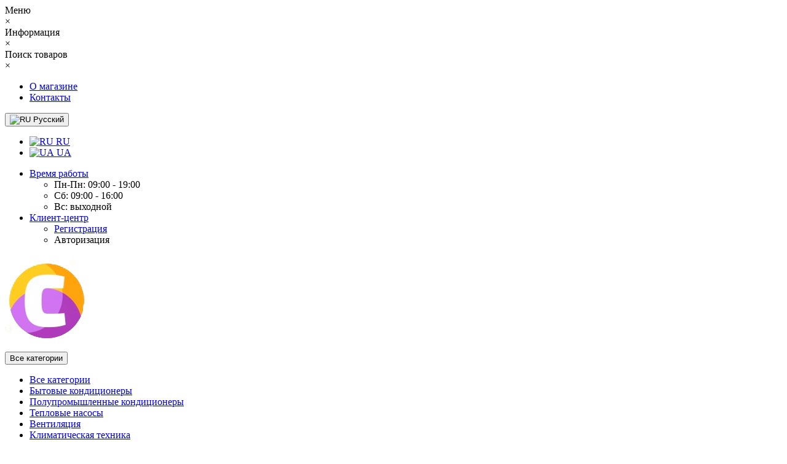

--- FILE ---
content_type: text/html; charset=utf-8
request_url: https://climat-shop.in.ua/bytovye-kondicionery/nastennye-kondicionery/gwh09aab-k3dna5a-a4a-r410a/
body_size: 30856
content:
<!DOCTYPE html>
<!--[if IE]><![endif]-->
<!--[if IE 8 ]><html dir="ltr" lang="ru" class="ie8"><![endif]-->
<!--[if IE 9 ]><html dir="ltr" lang="ru" class="ie9"><![endif]-->
<!--[if (gt IE 9)|!(IE)]><!-->
<html dir="ltr" lang="ru">
<!--<![endif]-->
<head>
<meta http-equiv="Content-Type" content="text/html; charset=UTF-8"/>
<meta name="viewport" content="width=device-width, initial-scale=1.0, minimum-scale=1.0, user-scalable=0" />
<meta http-equiv="X-UA-Compatible" content="IE=edge">
<title>Gree GWH09AAB-K3DNA5A/A4A купить с доставкой в Харькове</title>
<base href="https://climat-shop.in.ua/" />

						
<meta name="description" content="Купить GREE GWH09AAB-K3DNA5A/A4A в Харькове с доставкой по Украине! СУПЕР ЦЕНА! (050) 020-14-33!  Монтаж и гарантийное обслуживание!" />
<meta name="keywords" content= "купить GWH09AAB-K3DNA5A/A4A, кондиционер GWH09AAB-K3DNA5A/A4A Харьков, купить Gree GWH09AAB-K3DNA5A/A4A Харьков, купить GWH09AAB-K3DNA5A/A4A с установкой Харьков" />
<meta property="og:title" content="Gree GWH09AAB-K3DNA5A/A4A купить с доставкой в Харькове" />
<meta property="og:type" content="website" />
<meta property="og:url" content="https://climat-shop.in.ua/bytovye-kondicionery/nastennye-kondicionery/gwh09aab-k3dna5a-a4a-r410a/" /><meta property="og:image" content="https://climat-shop.in.ua/image/cache/catalog/product/gree/bora-inverter1-480x480.jpg" />
<meta property="og:site_name" content="Кондиционеры, системы вентиляции - Climat-shop.in.ua" />

<link href="catalog/view/javascript/bootstrap/css/bootstrap.min.css" type="text/css" rel="stylesheet" media="screen" />
<link href="catalog/view/theme/oct_techstore/stylesheet/font-awesome/css/font-awesome.min.css" type="text/css" rel="stylesheet" media="screen" />
<link href="catalog/view/theme/oct_techstore/stylesheet/fonts.css" type="text/css" rel="stylesheet" media="screen" />
<link href="catalog/view/theme/oct_techstore/stylesheet/stylesheet.css" type="text/css" rel="stylesheet" media="screen" />
<link href="catalog/view/theme/oct_techstore/stylesheet/responsive.css" type="text/css" rel="stylesheet" media="screen" />
<link href="catalog/view/javascript/jquery/owl-carousel/owl.carousel.css" type="text/css" rel="stylesheet" media="screen" />
<link href="catalog/view/theme/oct_techstore/stylesheet/allstyles.css" type="text/css" rel="stylesheet" media="screen" />
<link href="catalog/view/theme/oct_techstore/stylesheet/dynamic_stylesheet.css" type="text/css" rel="stylesheet" media="screen" />
<link href="catalog/view/theme/oct_techstore/js/fancy-box/jquery.fancybox.min.css" type="text/css" rel="stylesheet" media="screen" />
<link href="catalog/view/theme/oct_techstore/js/toast/jquery.toast.css" type="text/css" rel="stylesheet" media="screen" />
<link href="catalog/view/javascript/jquery/datetimepicker/bootstrap-datetimepicker.min.css" type="text/css" rel="stylesheet" media="screen" />

	<script src="catalog/view/javascript/jquery/jquery-2.1.1.min.js"></script>
	<script src="catalog/view/javascript/bootstrap/js/bootstrap.min.js"></script>
	<script src="catalog/view/javascript/jquery/owl-carousel/owl.carousel.min.js"></script>
	<script src="catalog/view/javascript/jquery/magnific/jquery.magnific-popup.min.js"></script>
	<script src="catalog/view/theme/oct_techstore/js/barrating.js"></script>
	<script src="catalog/view/javascript/octemplates/tippy/tippy.min.js"></script>
	<script src="catalog/view/theme/oct_techstore/js/fancy-box/jquery.fancybox.min.js"></script>
	<script src="catalog/view/theme/oct_techstore/js/toast/jquery.toast.js"></script>
	<script src="catalog/view/javascript/jquery/datetimepicker/moment.js"></script>
	<script src="catalog/view/javascript/jquery/datetimepicker/locale/ru-ru.js"></script>
	<script src="catalog/view/javascript/jquery/datetimepicker/bootstrap-datetimepicker.min.js"></script>


<link href="https://climat-shop.in.ua/bytovye-kondicionery/nastennye-kondicionery/gwh09aab-k3dna5a-a4a-r410a/" rel="canonical" />
<link href="https://climat-shop.in.ua/image/catalog/logotips/climat-shop-new-favicon.png" rel="icon" />
<style>
#oct-information_bar {background: rgb(0, 112, 151);}
.oct-information_bar-text {color: rgb(255, 255, 255);}
.oct-information_bar-text a {color: rgb(18, 37, 56);}
#oct-information_bar-btn {background: rgb(86, 96, 114); color: rgb(255, 255, 255);}
#oct-information_bar-btn:hover {background: rgb(255, 255, 255); color: rgb(0, 0, 0);}

footer {margin-bottom:0 !important;}
</style>
<link rel="alternate" hreflang="ru" href="https://climat-shop.in.ua/bytovye-kondicionery/nastennye-kondicionery/gwh09aab-k3dna5a-a4a-r410a/" />

<link rel="alternate" hreflang="uk" href="https://climat-shop.in.ua/ua/bytovye-kondicionery/nastennye-kondicionery/gwh09aab-k3dna5a-a4a-r410a/" />
</head>
<body class="product-product-1903">
	<div id="menu-mobile" class="m-panel-box">
	  <div class="menu-mobile-header">Меню</div>
	  <div id="menu-mobile-box"></div>
	  <div class="close-m-search">
	    <a class="oct-button closempanel">×</a>
	  </div>
	</div>
	<div id="info-mobile" class="m-panel-box">
	  <div class="menu-mobile-header">Информация</div>
	  <div class="close-m-search">
	    <a class="oct-button closempanel">×</a>
	  </div>
	  <div id="info-mobile-box"></div>
	</div>
	<div class="oct-m-search m-panel-box" id="msrch">
	  <div class="menu-mobile-header">Поиск товаров</div>
	  <div id="oct-mobile-search-box">
	    <div id="oct-mobile-search"></div>
	  </div>
	  <div class="close-m-search">
	    <a class="oct-button closempanel">×</a>
	  </div>
	</div>
	<div id="oct-bluring-box">
	<div id="oct-bluring-box-item"></div>
	<nav id="top">
	  <div class="top-container">
	    <div class="container mobile-container">
	      <div class="row">
	        <div class="col-xs-3 top-mobile-item">
	          <a class="new-menu-toggle" id="menu-mobile-toggle">
	          <i class="fa fa-bars" aria-hidden="true"></i>
	          </a>
	        </div>
	        <div class="col-xs-3 top-mobile-item">
	          <a class="new-menu-toggle" id="info-mobile-toggle">
	          <i class="fa fa-info" aria-hidden="true"></i>
	          </a>
	        </div>
	        <div class="col-xs-3 top-mobile-item">
	          <a href="https://climat-shop.in.ua/login/" class="new-menu-toggle" id="user-mobile-toggle">
	          <i class="fa fa-id-badge" aria-hidden="true"></i>
	          </a>
	        </div>
	        <div class="col-xs-3 top-mobile-item">
	          <a class="new-menu-toggle" id="search-mobile-toggle">
	          <i class="fa fa-search" aria-hidden="true"></i>
	          </a>
	        </div>
	      </div>
	    </div>
	    <div class="container not-mobile-container">
	      <div class="row">
	        <div class="col-sm-12">
	          <div id="top-left-links" class="pull-left">
	            <ul class="list-inline top-left-info-links">
	              		              		              	<li class="apppli"><a href="https://climat-shop.in.ua/o-magazine/">О магазине</a></li>
		              		              	<li class="apppli"><a href="https://climat-shop.in.ua/kontakty/">Контакты</a></li>
		              	              	              	              	              	            </ul>
	          </div>
	          <div id="top-right-links" class="pull-right">
	            	            <div class="language-currency">
	              <div class="pull-left">
  <div class="btn-group">
    <button class="btn btn-link dropdown-toggle" data-toggle="dropdown">
                <img src="catalog/language/ru-ru/ru-ru.png" alt="RU" title="RU">
                        <span class="hidden-xs hidden-sm hidden-md">Русский</span> <i class="fa fa-caret-down"></i></button>
    <ul class="dropdown-menu">
            <li><a href="https://climat-shop.in.ua/bytovye-kondicionery/nastennye-kondicionery/gwh09aab-k3dna5a-a4a-r410a/#"><img src="catalog/language/ru-ru/ru-ru.png" alt="RU" title="RU"> RU</a></li>
            <li><a href="https://climat-shop.in.ua/ua/bytovye-kondicionery/nastennye-kondicionery/gwh09aab-k3dna5a-a4a-r410a/"><img src="catalog/language/uk-ua/uk-ua.png" alt="UA" title="UA"> UA</a></li>
          </ul>
  </div>
</div>
	              	            </div>
	            	            <ul class="list-inline">
	              	              <li class="dropdown">
	                <a href="#" class="dropdown-toggle" data-toggle="dropdown" aria-expanded="false" data-hover="dropdown"><i class="fa fa-clock-o" aria-hidden="true"></i> <span class="hidden-xs hidden-sm hidden-md">Время работы</span> <i class="fa fa-caret-down"></i></a>
	                <ul class="dropdown-menu">
	                  	                  	<li><span>Пн-Пн: 09:00 - 19:00</span></li>
	                  	                  	<li><span>Сб: 09:00 - 16:00</span></li>
	                  	                  	<li><span>Вс: выходной</span></li>
	                  	                </ul>
	              </li>
	              	              <li class="dropdown user-dropdown">
	                <a rel="nofollow" href="https://climat-shop.in.ua/my-account/" title="Личный кабинет" class="dropdown-toggle" data-toggle="dropdown" aria-expanded="false" data-hover="dropdown"><i class="fa fa-user" aria-hidden="true"></i> <span class="hidden-xs hidden-sm hidden-md">Клиент-центр</span> <i class="fa fa-caret-down"></i></a>
	                <ul class="dropdown-menu user-dropdown-menu">
	                  		                  <li><a rel="nofollow" href="https://climat-shop.in.ua/create-account/">Регистрация</a></li>
		                  <li><a onclick="get_oct_popup_login();">Авторизация</a></li>
	                  	                </ul>
	              </li>
	            </ul>
	          </div>
	        </div>
	      </div>
	    </div>
	  </div>
	</nav>
	<header>
	  <div class="container">
	    <div class="row middle-header">
	      <div class="col-md-2 col-sm-6 ts-logo-box">
	        <div id="logo">
	          		          		          	<a href="https://climat-shop.in.ua/"><img src="https://climat-shop.in.ua/image/catalog/logotips/climat-shop-new.png" alt="Кондиционеры, системы вентиляции - Climat-shop.in.ua" class="img-responsive" /></a>
		          	          	        </div>
	      </div>
	      <div class="col-sm-5 ts-search-box"><div id="search" class="input-group">
		<div class="input-group-btn dropdown">
		<button type="button" class="cats-button hidden-xs btn btn-default btn-lg dropdown-toggle" data-toggle="dropdown" aria-expanded="false" data-hover="dropdown">
			<span class="category-name">Все категории</span><i class="fa fa-caret-down" aria-hidden="true"></i>
		</button>
		<ul class="dropdown-menu">
			<li><a href="#" onclick="return false;" id="0">Все категории</a></li>
						<li><a href="#" onclick="return false;" id="20">Бытовые кондиционеры</a></li>
						<li><a href="#" onclick="return false;" id="62">Полупромышленные кондиционеры</a></li>
						<li><a href="#" onclick="return false;" id="63">Тепловые насосы</a></li>
						<li><a href="#" onclick="return false;" id="64">Вентиляция</a></li>
						<li><a href="#" onclick="return false;" id="65">Климатическая техника</a></li>
						<li><a href="#" onclick="return false;" id="66">Промышленное оборудование</a></li>
					</ul>
		<input class="selected_oct_cat" type="hidden" name="category_id" value="0">
	</div>
	  <input type="text" name="search" value="" placeholder="Я ищу..." class="input-lg oct_live_search" />
  <span class="input-group-btn">
    <button type="button"  id="oct-search-button" class="btn btn-default btn-lg btn-search"><i class="fa fa-search"></i></button>
  </span>
  <div id="tech_livesearch_close" onclick="clearLiveSearch();"><i class="fa fa-times"></i></div>
  <div id="tech_livesearch"></div>
</div>


<script>
function clearLiveSearch() {
	$('#tech_livesearch_close').removeClass('visible');
	$('#tech_livesearch').removeClass('expanded');
	$('#tech_livesearch').html('');
	$('.oct_live_search').val('');
}

var octsearch = {
	'search': function(key) {
		$.ajax({
			url: 'index.php?route=product/search/ajax',
			type: 'post',
			data: 'keyword=' + key + '&filter_category_id=' + $('#search input[name=category_id]').val(),
			dataType: 'html',
			cache: false,
			success: function(data) {
				if(data.length > 20) {
					$('#tech_livesearch_close').addClass('visible');
					$('#tech_livesearch').html(data).addClass('expanded');
				}
			}
		});
	}
}

$(function() {
	
	$("#oct-search-button").on("click", function () {
		$("#search .dropdown-menu").css('display', 'none');
		srchurl = $("base").attr("href") + "index.php?route=product/search";
		var a = $("#search input[name='search']").val();
		if (a.length <= 0) return !1;
		a && (srchurl += "&search=" + encodeURIComponent(a));
		var b = $("input[name='category_id']").prop("value");
		b > 0 && (srchurl += "&sub_category=true&category_id=" + encodeURIComponent(b)), location = srchurl;
		
	});

	$("#search input[name='search']").on("keydown", function (a) {
		if (13 == a.keyCode) {
			var b = $("input[name='search']").val();
			if (b.length <= 0) return !1;
			$("#oct-search-button").trigger("click");
		}
	});
	
	$("#search a").on('click', function () {
		$(".cats-button").html('<span class="category-name">' + $(this).html() + ' </span><i class="fa fa-caret-down" aria-hidden="true"></i>');
		$(".selected_oct_cat").val($(this).attr("id"));
	});
	
	$('#search .dropdown').on('click', function () {
		$(this).toggleClass('open-dropdown');
	});

	$("#search .dropdown").mouseleave(function () {
		$(this).removeClass('open-dropdown');
	});

			
	var timer, delay = 400;
		
	$('#search .oct_live_search').keyup(function() {
		
	    var _this = $(this);

	    clearTimeout(timer);

	    timer = setTimeout(function() {
		    
	        var value = $('#search input[name=\'search\']').val();

			if (value.length > 3) {
				var key = encodeURIComponent(value);
				octsearch.search(key);
			}
	    }, delay );
	});
	});
</script>

</div>
	      <div class="col-sm-2 phones-top-box">
	        		        <div class="dropdown phones-dropdown">
		          		          	<a href="#" class="dropdown-toggle" data-toggle="dropdown" aria-expanded="false" data-hover="dropdown"><i class="fa fa-phone"></i> <span>+38 (050) 020-14-33</span> <i class="fa fa-caret-down"></i></a>
			          			          	<a class="field-tip show-phones" onclick="get_oct_popup_call_phone();">Хотите, мы Вам перезвоним?</a>
			          			          <ul class="dropdown-menu">
			            			              <li><i class="fa fa-volume-control-phone" aria-hidden="true"></i><a href="#" class="phoneclick" onclick="window.location.href='tel:+380500201433';return false;">+38 (050) 020-14-33</a></li>
			            			              <li><i class="fa fa-volume-control-phone" aria-hidden="true"></i><a href="#" class="phoneclick" onclick="window.location.href='tel:+380633745138';return false;">+38 (063) 374-51-38</a></li>
			            			              <li><i class="fa fa-volume-control-phone" aria-hidden="true"></i><a href="#" class="phoneclick" onclick="window.location.href='tel:+380686930291';return false;">+38 (068) 693-02-91</a></li>
			            			            <li><hr></li>
			            					  	<li class="ts-socials">
					  							  								  							  								  							  								  							  								  				<span class="phones-dropdown-socials">
					  					<span class="phones-dropdown-socials-icon skype"><i class="fa fa-skype" aria-hidden="true"></i></span>
					  					<a target="_blank" href="skype:+38 (050) 020-14-33?chat">+38 (050) 020-14-33</a>
					  				</span>
					  								  							  								  				<span class="phones-dropdown-socials">
					  					<span class="phones-dropdown-socials-icon email"><i class="fa fa-email" aria-hidden="true"></i></span>
					  					<a target="_blank" href="mailto:climat-shop@ukr.net">climat-shop@ukr.net</a>
					  				</span>
					  								  							  	</li>
					  				          </ul>
		          		        </div>
	        	      </div>
	      <div class="col-sm-3 buttons-top-box">
	        	<div id="cart">
	  <a onclick="get_oct_popup_cart();"><span id="cart-total"><span class="cart-total-price">0 грн</span> <i class="fa fa-shopping-cart"><span class="count-quantity">0</span></i></span></a>
	</div>
	      </div>
	      <div class="col-sm-6 mobile-icons-box">
	        <a href="https://climat-shop.in.ua/wishlist/" id="m-wishlist"><i class="fa fa-heart" aria-hidden="true"></i></a>
	        <a href="https://climat-shop.in.ua/compare-products/" id="m-compare"><i class="fa fa-sliders" aria-hidden="true"></i></a>
	        <a onclick="javascript:get_oct_popup_cart(); return false;" href="#" id="m-cart"><i class="fa fa-shopping-cart"></i></a>
	      </div>
	    </div>
	  </div>	  
	</header>
			<div class="menu-row">
  <div class="container">
    <div class="row">
      <div id="oct-menu-box" class="col-sm-12">
        <nav id="menu" class="navbar">
          <div class="navbar-header"><span id="category" class="visible-xs">Список категорий</span>
            <button type="button" class="btn btn-navbar navbar-toggle" data-toggle="collapse" data-target=".navbar-ex1-collapse"><i class="fa fa-bars"></i></button>
          </div>
          <div class="collapse navbar-collapse navbar-ex1-collapse">
            <ul class="nav navbar-nav flex menu">
                                                                      <li><a href="https://climat-shop.in.ua/" >Главная</a></li>
                                          	
                                                                                    <li class="dropdown megamenu-full-width-parrent">
                <a href="javascript:void(0);" class="dropdown-toggle" data-toggle="dropdown" >Каталог товаров</a><a class="parent-title-toggle dropdown-toggle dropdown-img megamenu-toggle-a" data-toggle="dropdown"></a>                <div class="dropdown-menu megamenu-full-width oct-mm-category">
                  <div class="dropdown-inner clearfix">
                    <div class="col-sm-12">
                                                                  <div class="row">
                                                <div class="megamenu-hassubchild col-md-2 col-sm-12">
                                                    <a class="megamenu-parent-img" href="https://climat-shop.in.ua/bytovye-kondicionery/"><img src="https://climat-shop.in.ua/image/cache/catalog/photocategory/bytovye-kondicionery-150x150.png" alt="Бытовые кондиционеры" title="Бытовые кондиционеры" class="img-responsive" /></a>
                                                    <a class="megamenu-parent-title " href="https://climat-shop.in.ua/bytovye-kondicionery/">Бытовые кондиционеры</a>
                                                    <a class="parent-title-toggle current-link"></a>
                          <ul class="list-unstyled megamenu-ischild">
                                                                                                                <li><a href="https://climat-shop.in.ua/bytovye-kondicionery/mobilnye-kondicionery/" >Мобильные кондиционеры</a></li>
                                                                                                                <li><a href="https://climat-shop.in.ua/bytovye-kondicionery/multi-split-sistemy/" >Мульти-сплит системы</a></li>
                                                                                                                <li><a href="https://climat-shop.in.ua/bytovye-kondicionery/nastennye-kondicionery/" >Настенные кондиционеры</a></li>
                                                                                  </ul>
                                                  </div>
                                                <div class="megamenu-hassubchild col-md-2 col-sm-12">
                                                    <a class="megamenu-parent-img" href="https://climat-shop.in.ua/ventilyaciya/"><img src="https://climat-shop.in.ua/image/cache/catalog/photocategory/ventilyaciya-150x150.png" alt="Вентиляция" title="Вентиляция" class="img-responsive" /></a>
                                                    <a class="megamenu-parent-title " href="https://climat-shop.in.ua/ventilyaciya/">Вентиляция</a>
                                                    <a class="parent-title-toggle current-link"></a>
                          <ul class="list-unstyled megamenu-ischild">
                                                                                                                <li><a href="https://climat-shop.in.ua/ventilyaciya/bytovye-ventilyatory/" >Бытовые вентиляторы</a></li>
                                                                                                                <li><a href="https://climat-shop.in.ua/ventilyaciya/pritochno-vytyazhnye-ustanovki/" >Приточно-вытяжные установки</a></li>
                                                                                  </ul>
                                                  </div>
                                                <div class="megamenu-hassubchild col-md-2 col-sm-12">
                                                    <a class="megamenu-parent-img" href="https://climat-shop.in.ua/klimaticheskaya-tekhnika/"><img src="https://climat-shop.in.ua/image/cache/catalog/photocategory/klimaticheskaya-tekhnika-150x150.png" alt="Климатическая техника" title="Климатическая техника" class="img-responsive" /></a>
                                                    <a class="megamenu-parent-title " href="https://climat-shop.in.ua/klimaticheskaya-tekhnika/">Климатическая техника</a>
                                                    <a class="parent-title-toggle current-link"></a>
                          <ul class="list-unstyled megamenu-ischild">
                                                                                                                <li><a href="https://climat-shop.in.ua/klimaticheskaya-tekhnika/mojki-vozduha/" >Мойки воздуха</a></li>
                                                                                                                <li><a href="https://climat-shop.in.ua/klimaticheskaya-tekhnika/osushiteli-vozduha/" >Осушители воздуха</a></li>
                                                                                                                <li><a href="https://climat-shop.in.ua/klimaticheskaya-tekhnika/ochistiteli-vozduha/" >Очистители воздуха</a></li>
                                                                                                                <li><a href="https://climat-shop.in.ua/klimaticheskaya-tekhnika/uvlazhniteli-vozduha/" >Увлажнители воздуха</a></li>
                                                                                  </ul>
                                                  </div>
                                                <div class="megamenu-hassubchild col-md-2 col-sm-12">
                                                    <a class="megamenu-parent-img" href="https://climat-shop.in.ua/polupromyshlennye-kondicionery/"><img src="https://climat-shop.in.ua/image/cache/catalog/photocategory/polupromyshlennye-kondicionery-150x150.png" alt="Полупромышленные кондиционеры" title="Полупромышленные кондиционеры" class="img-responsive" /></a>
                                                    <a class="megamenu-parent-title " href="https://climat-shop.in.ua/polupromyshlennye-kondicionery/">Полупромышленные кондиционеры</a>
                                                    <a class="parent-title-toggle current-link"></a>
                          <ul class="list-unstyled megamenu-ischild">
                                                                                                                <li><a href="https://climat-shop.in.ua/polupromyshlennye-kondicionery/kanalnye-kondicionery/" >Канальные кондиционеры</a></li>
                                                                                                                <li><a href="https://climat-shop.in.ua/polupromyshlennye-kondicionery/kassetnye-kondicionery/" >Кассетные кондиционеры</a></li>
                                                                                                                <li><a href="https://climat-shop.in.ua/polupromyshlennye-kondicionery/napolno-potolochnye-kondicionery/" >Напольно-потолочные кондиционеры</a></li>
                                                                                  </ul>
                                                  </div>
                                                <div class="megamenu-hassubchild col-md-2 col-sm-12">
                                                    <a class="megamenu-parent-img" href="https://climat-shop.in.ua/promyshlennye-kondicionery/"><img src="https://climat-shop.in.ua/image/cache/catalog/photocategory/promyshlennye-kondicionery-150x150.png" alt="Промышленное оборудование" title="Промышленное оборудование" class="img-responsive" /></a>
                                                    <a class="megamenu-parent-title " href="https://climat-shop.in.ua/promyshlennye-kondicionery/">Промышленное оборудование</a>
                                                    <a class="parent-title-toggle current-link"></a>
                          <ul class="list-unstyled megamenu-ischild">
                                                                                                                <li><a href="https://climat-shop.in.ua/promyshlennye-kondicionery/kompressorno-kondensatornye-bloki/" >Компрессорно-конденсаторные блоки (ККБ)</a></li>
                                                                                  </ul>
                                                  </div>
                                                <div class="megamenu-hassubchild col-md-2 col-sm-12">
                                                    <a class="megamenu-parent-img" href="https://climat-shop.in.ua/teplovye-nasosy/"><img src="https://climat-shop.in.ua/image/cache/catalog/photocategory/teplovye-nasosy-150x150.png" alt="Тепловые насосы" title="Тепловые насосы" class="img-responsive" /></a>
                                                    <a class="megamenu-parent-title " href="https://climat-shop.in.ua/teplovye-nasosy/">Тепловые насосы</a>
                                                    <a class="parent-title-toggle current-link"></a>
                          <ul class="list-unstyled megamenu-ischild">
                                                                                                                <li><a href="https://climat-shop.in.ua/teplovye-nasosy/teplovye-nasosy-vozduh-voda/" >Тепловые насосы воздух-вода</a></li>
                                                                                                                <li><a href="https://climat-shop.in.ua/teplovye-nasosy/teplovye-nasosy-vozduh-vozduh/" >Тепловые насосы воздух-воздух</a></li>
                                                                                  </ul>
                                                  </div>
                                              </div>
                                          </div>
                                      </div>
                </div>
              </li>
                                                                                    	
                                                                                    <li class="dropdown megamenu-full-width-parrent oct-mm-brands">
                <a href="https://climat-shop.in.ua/manufacturers/" class="dropdown-toggle" data-toggle="dropdown" >Производители</a><a class="parent-title-toggle dropdown-toggle dropdown-img megamenu-toggle-a" data-toggle="dropdown"></a>                <div class="dropdown-menu megamenu-full-width">
                  <div class="dropdown-inner brands-dropdown-inner">
                    <div class="row">
                                            <div class="megamenu-hassubchild col-md-2 col-sm-12">
                                                <a class="megamenu-parent-img" href="https://climat-shop.in.ua/chigo/"><img class="img-responsive" src="https://climat-shop.in.ua/image/cache/catalog/manufactures/chigo1-75x75.png" alt="Chigo" title="Chigo" /></a>
                                                <a class="megamenu-parent-title" href="https://climat-shop.in.ua/chigo/">Chigo</a>
                      </div>
                                            <div class="megamenu-hassubchild col-md-2 col-sm-12">
                                                <a class="megamenu-parent-img" href="https://climat-shop.in.ua/cooper-hunter/"><img class="img-responsive" src="https://climat-shop.in.ua/image/cache/catalog/manufactures/cooper.hunter-75x75.png" alt="Cooper&amp;Hunter" title="Cooper&amp;Hunter" /></a>
                                                <a class="megamenu-parent-title" href="https://climat-shop.in.ua/cooper-hunter/">Cooper&amp;Hunter</a>
                      </div>
                                            <div class="megamenu-hassubchild col-md-2 col-sm-12">
                                                <a class="megamenu-parent-img" href="https://climat-shop.in.ua/daikin/"><img class="img-responsive" src="https://climat-shop.in.ua/image/cache/catalog/manufactures/daikin-75x75.png" alt="Daikin" title="Daikin" /></a>
                                                <a class="megamenu-parent-title" href="https://climat-shop.in.ua/daikin/">Daikin</a>
                      </div>
                                            <div class="megamenu-hassubchild col-md-2 col-sm-12">
                                                <a class="megamenu-parent-img" href="https://climat-shop.in.ua/domovent/"><img class="img-responsive" src="https://climat-shop.in.ua/image/cache/catalog/manufactures/domovent-75x75.png" alt="Domovent" title="Domovent" /></a>
                                                <a class="megamenu-parent-title" href="https://climat-shop.in.ua/domovent/">Domovent</a>
                      </div>
                                            <div class="megamenu-hassubchild col-md-2 col-sm-12">
                                                <a class="megamenu-parent-img" href="https://climat-shop.in.ua/fujitsu/"><img class="img-responsive" src="https://climat-shop.in.ua/image/cache/catalog/manufactures/fujitsu-75x75.png" alt="Fujitsu" title="Fujitsu" /></a>
                                                <a class="megamenu-parent-title" href="https://climat-shop.in.ua/fujitsu/">Fujitsu</a>
                      </div>
                                            <div class="megamenu-hassubchild col-md-2 col-sm-12">
                                                <a class="megamenu-parent-img" href="https://climat-shop.in.ua/gree/"><img class="img-responsive" src="https://climat-shop.in.ua/image/cache/catalog/manufactures/gree-75x75.png" alt="Gree" title="Gree" /></a>
                                                <a class="megamenu-parent-title" href="https://climat-shop.in.ua/gree/">Gree</a>
                      </div>
                                            <div class="megamenu-hassubchild col-md-2 col-sm-12">
                                                <a class="megamenu-parent-img" href="https://climat-shop.in.ua/hoapp/"><img class="img-responsive" src="https://climat-shop.in.ua/image/cache/catalog/manufactures/hoapp-75x75.png" alt="Hoapp" title="Hoapp" /></a>
                                                <a class="megamenu-parent-title" href="https://climat-shop.in.ua/hoapp/">Hoapp</a>
                      </div>
                                            <div class="megamenu-hassubchild col-md-2 col-sm-12">
                                                <a class="megamenu-parent-img" href="https://climat-shop.in.ua/idea/"><img class="img-responsive" src="https://climat-shop.in.ua/image/cache/catalog/manufactures/idea-75x75.png" alt="Idea" title="Idea" /></a>
                                                <a class="megamenu-parent-title" href="https://climat-shop.in.ua/idea/">Idea</a>
                      </div>
                                            <div class="megamenu-hassubchild col-md-2 col-sm-12">
                                                <a class="megamenu-parent-img" href="https://climat-shop.in.ua/lg/"><img class="img-responsive" src="https://climat-shop.in.ua/image/cache/catalog/manufactures/lg-75x75.png" alt="LG" title="LG" /></a>
                                                <a class="megamenu-parent-title" href="https://climat-shop.in.ua/lg/">LG</a>
                      </div>
                                            <div class="megamenu-hassubchild col-md-2 col-sm-12">
                                                <a class="megamenu-parent-img" href="https://climat-shop.in.ua/lessar/"><img class="img-responsive" src="https://climat-shop.in.ua/image/cache/catalog/manufactures/lessar-75x75.png" alt="Lessar" title="Lessar" /></a>
                                                <a class="megamenu-parent-title" href="https://climat-shop.in.ua/lessar/">Lessar</a>
                      </div>
                                            <div class="megamenu-hassubchild col-md-2 col-sm-12">
                                                <a class="megamenu-parent-img" href="https://climat-shop.in.ua/midea/"><img class="img-responsive" src="https://climat-shop.in.ua/image/cache/catalog/manufactures/midea-75x75.png" alt="Midea" title="Midea" /></a>
                                                <a class="megamenu-parent-title" href="https://climat-shop.in.ua/midea/">Midea</a>
                      </div>
                                            <div class="megamenu-hassubchild col-md-2 col-sm-12">
                                                <a class="megamenu-parent-img" href="https://climat-shop.in.ua/mitsubishi-electric/"><img class="img-responsive" src="https://climat-shop.in.ua/image/cache/catalog/manufactures/mitsubishi_electric-75x75.png" alt="Mitsubishi Electric" title="Mitsubishi Electric" /></a>
                                                <a class="megamenu-parent-title" href="https://climat-shop.in.ua/mitsubishi-electric/">Mitsubishi Electric</a>
                      </div>
                                            <div class="megamenu-hassubchild col-md-2 col-sm-12">
                                                <a class="megamenu-parent-img" href="https://climat-shop.in.ua/neoclima/"><img class="img-responsive" src="https://climat-shop.in.ua/image/cache/catalog/manufactures/neoclima-75x75.png" alt="Neoclima" title="Neoclima" /></a>
                                                <a class="megamenu-parent-title" href="https://climat-shop.in.ua/neoclima/">Neoclima</a>
                      </div>
                                            <div class="megamenu-hassubchild col-md-2 col-sm-12">
                                                <a class="megamenu-parent-img" href="https://climat-shop.in.ua/osaka/"><img class="img-responsive" src="https://climat-shop.in.ua/image/cache/catalog/manufactures/osaka-75x75.png" alt="Osaka" title="Osaka" /></a>
                                                <a class="megamenu-parent-title" href="https://climat-shop.in.ua/osaka/">Osaka</a>
                      </div>
                                            <div class="megamenu-hassubchild col-md-2 col-sm-12">
                                                <a class="megamenu-parent-img" href="https://climat-shop.in.ua/panasonic/"><img class="img-responsive" src="https://climat-shop.in.ua/image/cache/catalog/manufactures/panasonic-75x75.png" alt="Panasonic" title="Panasonic" /></a>
                                                <a class="megamenu-parent-title" href="https://climat-shop.in.ua/panasonic/">Panasonic</a>
                      </div>
                                            <div class="megamenu-hassubchild col-md-2 col-sm-12">
                                                <a class="megamenu-parent-img" href="https://climat-shop.in.ua/samsung/"><img class="img-responsive" src="https://climat-shop.in.ua/image/cache/catalog/manufactures/samsung-75x75.png" alt="Samsung" title="Samsung" /></a>
                                                <a class="megamenu-parent-title" href="https://climat-shop.in.ua/samsung/">Samsung</a>
                      </div>
                                            <div class="megamenu-hassubchild col-md-2 col-sm-12">
                                                <a class="megamenu-parent-img" href="https://climat-shop.in.ua/samurai/"><img class="img-responsive" src="https://climat-shop.in.ua/image/cache/catalog/manufactures/samurai-75x75.png" alt="Samurai" title="Samurai" /></a>
                                                <a class="megamenu-parent-title" href="https://climat-shop.in.ua/samurai/">Samurai</a>
                      </div>
                                            <div class="megamenu-hassubchild col-md-2 col-sm-12">
                                                <a class="megamenu-parent-img" href="https://climat-shop.in.ua/sensei/"><img class="img-responsive" src="https://climat-shop.in.ua/image/cache/catalog/manufactures/sensei-75x75.png" alt="Sensei" title="Sensei" /></a>
                                                <a class="megamenu-parent-title" href="https://climat-shop.in.ua/sensei/">Sensei</a>
                      </div>
                                            <div class="megamenu-hassubchild col-md-2 col-sm-12">
                                                <a class="megamenu-parent-img" href="https://climat-shop.in.ua/tcl/"><img class="img-responsive" src="https://climat-shop.in.ua/image/cache/catalog/manufactures/tcl-75x75.png" alt="TCL" title="TCL" /></a>
                                                <a class="megamenu-parent-title" href="https://climat-shop.in.ua/tcl/">TCL</a>
                      </div>
                                            <div class="megamenu-hassubchild col-md-2 col-sm-12">
                                                <a class="megamenu-parent-img" href="https://climat-shop.in.ua/tosot/"><img class="img-responsive" src="https://climat-shop.in.ua/image/cache/catalog/manufactures/tosot-75x75.png" alt="Tosot" title="Tosot" /></a>
                                                <a class="megamenu-parent-title" href="https://climat-shop.in.ua/tosot/">Tosot</a>
                      </div>
                                            <div class="megamenu-hassubchild col-md-2 col-sm-12">
                                                <a class="megamenu-parent-img" href="https://climat-shop.in.ua/vents/"><img class="img-responsive" src="https://climat-shop.in.ua/image/cache/catalog/manufactures/vents-75x75.png" alt="ВЕНТС" title="ВЕНТС" /></a>
                                                <a class="megamenu-parent-title" href="https://climat-shop.in.ua/vents/">ВЕНТС</a>
                      </div>
                                          </div>
                  </div>
                </div>
              </li>
                                                                      	
                                                                      <li><a href="https://climat-shop.in.ua/oplata-i-dostavka-tovarov/" >Оплата и доставка</a></li>
                                          	
                                                                      <li><a href="https://climat-shop.in.ua/ustanovka-kondicionerov-kharkov/" >Услуги монтажа</a></li>
                                          	
                                                                      <li><a href="https://climat-shop.in.ua/nashi-raboty/" >Наши работы</a></li>
                                          	
                                                                      <li><a href="https://climat-shop.in.ua/blog-news/" >Блог</a></li>
                                          	
                          </ul>
          </div>
        </nav>
      </div>
    </div>
  </div>
</div>
	<div class="container">
	<div class="row">
  
  <div class="col-sm-12  content-row product-content-row">
    <div class="breadcrumb-box">
      	 <ul class="breadcrumb" itemscope itemtype="https://schema.org/BreadcrumbList">
		    			    				  <li>
					<a href="https://climat-shop.in.ua/" title="Главная">
					  <i class="fa fa-home"></i>					</a>
				  </li>
		        						    		        	<li itemprop="itemListElement" itemscope itemtype="https://schema.org/ListItem">
					<a itemscope itemtype="https://schema.org/Thing" itemprop="item" href="https://climat-shop.in.ua/bytovye-kondicionery/" itemid="https://climat-shop.in.ua/bytovye-kondicionery/" title="Бытовые кондиционеры">
					  <span itemprop="name">Бытовые кондиционеры</span>
					</a>
					<meta itemprop="position" content="1" />
					</li>
		        						    		        	<li itemprop="itemListElement" itemscope itemtype="https://schema.org/ListItem">
					<a itemscope itemtype="https://schema.org/Thing" itemprop="item" href="https://climat-shop.in.ua/bytovye-kondicionery/nastennye-kondicionery/" itemid="https://climat-shop.in.ua/bytovye-kondicionery/nastennye-kondicionery/" title="Настенные кондиционеры">
					  <span itemprop="name">Настенные кондиционеры</span>
					</a>
					<meta itemprop="position" content="2" />
					</li>
		        						    		        	<li itemprop="itemListElement" itemscope itemtype="https://schema.org/ListItem">
		        	<span itemscope itemtype="https://schema.org/Thing" itemprop="item" itemid="https://climat-shop.in.ua/bytovye-kondicionery/nastennye-kondicionery/gwh09aab-k3dna5a-a4a-r410a/">
					  <span itemprop="name">Кондиционер GREE серии Bora Inverter GWH09AAB-K3DNA5A/A4A, R410a</span>
					</span>
					<meta itemprop="position" content="3" />
		        	</li>
		        				  </ul>
    </div>
    <div class="row">
                              <div id="content" class="col-sm-12" itemscope itemtype="https://schema.org/Product">
        <span class="micro-name" itemprop="name">GREE GWH09AAB-K3DNA5A/A4A, Bora Inverter R410a</span>        <div class="row">
                                        <div class="col-sm-6 left-info">
                        <ul>
              
                                          <li class="image thumbnails-one thumbnail">
                <a href="https://climat-shop.in.ua/image/cache/catalog/product/gree/bora-inverter1-1000x1000.jpg" title="GREE GWH09AAB-K3DNA5A/A4A, Bora Inverter R410a" onclick="funcyFirst(); return false;" class='cloud-zoom' id='zoom1' data-index="0">
                <img itemprop="image" src="https://climat-shop.in.ua/image/cache/catalog/product/gree/bora-inverter1-480x480.jpg" title="GREE GWH09AAB-K3DNA5A/A4A, Bora Inverter R410a" class="img-responsive" alt="GREE GWH09AAB-K3DNA5A/A4A, Bora Inverter R410a" />
                </a>
              </li>
                          </ul>
			              <div class="image-additional" id="image-additional">
                <div class="thumbnails all-carousel">
                                    <a href="https://climat-shop.in.ua/image/cache/catalog/product/gree/bora-inverter1-1000x1000.jpg" title="GREE GWH09AAB-K3DNA5A/A4A, Bora Inverter R410a" data-fancybox="images" data-index="0" data-main-img="https://climat-shop.in.ua/image/cache/catalog/product/gree/bora-inverter1-480x480.jpg" data-main-popup="https://climat-shop.in.ua/image/cache/catalog/product/gree/bora-inverter1-1000x1000.jpg" class="cloud-zoom-gallery selected-thumb" data-rel="useZoom: 'zoom1', smallImage: 'https://climat-shop.in.ua/image/cache/catalog/product/gree/bora-inverter1-480x480.jpg'">
                  <img src="https://climat-shop.in.ua/image/cache/catalog/product/gree/bora-inverter1-90x90.jpg" itemprop="image" title="GREE GWH09AAB-K3DNA5A/A4A, Bora Inverter R410a" alt="GREE GWH09AAB-K3DNA5A/A4A, Bora Inverter R410a" class="img-responsive" />
                  </a>
                                    <a href="https://climat-shop.in.ua/image/cache/catalog/product/gree/bora-inverter2-1000x1000.jpg" title="GREE GWH09AAB-K3DNA5A/A4A, Bora Inverter R410a" data-fancybox="images" data-index="1" data-main-img="https://climat-shop.in.ua/image/cache/catalog/product/gree/bora-inverter2-480x480.jpg" data-main-popup="https://climat-shop.in.ua/image/cache/catalog/product/gree/bora-inverter2-1000x1000.jpg" class="cloud-zoom-gallery " data-rel="useZoom: 'zoom1', smallImage: 'https://climat-shop.in.ua/image/cache/catalog/product/gree/bora-inverter2-480x480.jpg'">
                  <img src="https://climat-shop.in.ua/image/cache/catalog/product/gree/bora-inverter2-90x90.jpg" itemprop="image" title="GREE GWH09AAB-K3DNA5A/A4A, Bora Inverter R410a" alt="GREE GWH09AAB-K3DNA5A/A4A, Bora Inverter R410a" class="img-responsive" />
                  </a>
                                    <a href="https://climat-shop.in.ua/image/cache/catalog/product/gree/bora-inverter3-1000x1000.jpg" title="GREE GWH09AAB-K3DNA5A/A4A, Bora Inverter R410a" data-fancybox="images" data-index="2" data-main-img="https://climat-shop.in.ua/image/cache/catalog/product/gree/bora-inverter3-480x480.jpg" data-main-popup="https://climat-shop.in.ua/image/cache/catalog/product/gree/bora-inverter3-1000x1000.jpg" class="cloud-zoom-gallery " data-rel="useZoom: 'zoom1', smallImage: 'https://climat-shop.in.ua/image/cache/catalog/product/gree/bora-inverter3-480x480.jpg'">
                  <img src="https://climat-shop.in.ua/image/cache/catalog/product/gree/bora-inverter3-90x90.jpg" itemprop="image" title="GREE GWH09AAB-K3DNA5A/A4A, Bora Inverter R410a" alt="GREE GWH09AAB-K3DNA5A/A4A, Bora Inverter R410a" class="img-responsive" />
                  </a>
                                    <a href="https://climat-shop.in.ua/image/cache/catalog/product/gree/bora-inverter4-1000x1000.jpg" title="GREE GWH09AAB-K3DNA5A/A4A, Bora Inverter R410a" data-fancybox="images" data-index="3" data-main-img="https://climat-shop.in.ua/image/cache/catalog/product/gree/bora-inverter4-480x480.jpg" data-main-popup="https://climat-shop.in.ua/image/cache/catalog/product/gree/bora-inverter4-1000x1000.jpg" class="cloud-zoom-gallery " data-rel="useZoom: 'zoom1', smallImage: 'https://climat-shop.in.ua/image/cache/catalog/product/gree/bora-inverter4-480x480.jpg'">
                  <img src="https://climat-shop.in.ua/image/cache/catalog/product/gree/bora-inverter4-90x90.jpg" itemprop="image" title="GREE GWH09AAB-K3DNA5A/A4A, Bora Inverter R410a" alt="GREE GWH09AAB-K3DNA5A/A4A, Bora Inverter R410a" class="img-responsive" />
                  </a>
                                    <a href="https://climat-shop.in.ua/image/cache/catalog/product/gree/bora-inverter5-1000x1000.jpg" title="GREE GWH09AAB-K3DNA5A/A4A, Bora Inverter R410a" data-fancybox="images" data-index="4" data-main-img="https://climat-shop.in.ua/image/cache/catalog/product/gree/bora-inverter5-480x480.jpg" data-main-popup="https://climat-shop.in.ua/image/cache/catalog/product/gree/bora-inverter5-1000x1000.jpg" class="cloud-zoom-gallery " data-rel="useZoom: 'zoom1', smallImage: 'https://climat-shop.in.ua/image/cache/catalog/product/gree/bora-inverter5-480x480.jpg'">
                  <img src="https://climat-shop.in.ua/image/cache/catalog/product/gree/bora-inverter5-90x90.jpg" itemprop="image" title="GREE GWH09AAB-K3DNA5A/A4A, Bora Inverter R410a" alt="GREE GWH09AAB-K3DNA5A/A4A, Bora Inverter R410a" class="img-responsive" />
                  </a>
                                  </div>
              </div>
			            <script>
                $(function() {
                    $("#image-additional .all-carousel").owlCarousel({
        				items: 5,
        				itemsDesktop : [1921,4],
        				itemsDesktop : [1199,4],
        				itemsDesktopSmall : [979,4],
        				itemsTablet : [768,4],
        				itemsMobile : [479,4],
        				autoPlay: false,
        				navigation: true,
        				slideMargin: 10,
        				navigationText: ['<i class="fa fa-angle-left fa-5x" aria-hidden="true"></i>', '<i class="fa fa-angle-right fa-5x" aria-hidden="true"></i>'],
        				stopOnHover:true,
        				smartSpeed: 800,
        				loop: true,
        				pagination: false
        			});
                })
            </script>
                      </div>
                                        <div id="product-info-right" class="col-sm-6">
            <h1 class="product-header">GREE GWH09AAB-K3DNA5A/A4A, Bora Inverter R410a</h1>
            <div class="row after-header-row">
              <div class="col-sm-4 col-xs-12">
                <div class="after-header-item">
                  <span class="blue"><i class="fa fa-check-circle" aria-hidden="true"></i></span> <span>На складе</span>
                </div>
              </div>
              <div class="col-sm-4 col-xs-12 product-rating-box">
                <div class="after-header-item">
                  <span>Рейтинг:</span>
                                    <span class="rating" >
                                                                                <span class="fa fa-stack"><i class="fa fa-star-o fa-stack-1x"></i></span>
                                                                                <span class="fa fa-stack"><i class="fa fa-star-o fa-stack-1x"></i></span>
                                                                                <span class="fa fa-stack"><i class="fa fa-star-o fa-stack-1x"></i></span>
                                                                                <span class="fa fa-stack"><i class="fa fa-star-o fa-stack-1x"></i></span>
                                                                                <span class="fa fa-stack"><i class="fa fa-star-o fa-stack-1x"></i></span>
                                                          </span>
                </div>
              </div>
              <div class="col-sm-4 col-xs-12">
                <div class="after-header-item">
                  <span class="blue"><i class="fa fa-pencil-square" aria-hidden="true"></i></span> <span><a href="javascript:;" onclick="$('a[href=\'#tab-review\']').trigger('click'); $('html, body').animate({scrollTop: $('.h2.scrolled').offset().top-80}, 800);return false;">Оставить отзыв</a></span>
                </div>
              </div>
            </div>
            <div id="product">
                            <div class="row">
                <div class="col-sm-12">
                  <hr class="product-hr">
                </div>
              </div>
                                          <div class="row">

                <div class="col-md-4 col-sm-12 price-col" itemprop="offers" itemscope itemtype="https://schema.org/Offer">
                                                      <span itemprop="availability" class="micro-availability" content="https://schema.org/InStock">На складе
</span>
                  <meta itemprop="priceCurrency" content="UAH" />
                  <meta itemprop="priceValidUntil" content="2026-01-29" />
				  <link itemprop="url" content="https://climat-shop.in.ua/bytovye-kondicionery/nastennye-kondicionery/gwh09aab-k3dna5a-a4a-r410a/" href="https://climat-shop.in.ua/bytovye-kondicionery/nastennye-kondicionery/gwh09aab-k3dna5a-a4a-r410a/" property="" />
                  <span class="micro-price" itemprop="price" content="26920">26920</span>
                                    <div class="product-price">
                                                        <div id="main-product-price" class="oct-price-normal h2">26 920 грн</div>
                                    </div>
                                                                      </div>
                                <div class="col-lg-5 col-md-4 col-sm-6">
                  <div class="found-cheaper">
                    <a href="javascript:void(0);" onclick="get_oct_popup_found_cheaper('1903');">Нашли дешевле?</a>
                  </div>
                </div>
                                <div class="col-lg-3 col-md-4 col-sm-6">
                                    <div class="number">
                    <input name="product_id" value="1903" style="display: none;" type="hidden">
                    <div class="frame-change-count">
                      <div class="btn-minus">
                        <button type="button" id="superminus" onclick="$(this).parent().next().val(~~$(this).parent().next().val()-1); oct_update_product_quantity('1903');">
                        <span class="icon-minus"><i class="fa fa-minus"></i></span>
                        </button>
                      </div>
                      <input type="text" name="quantity" value="1" size="8" class="plus-minus" id="input-quantity" onchange="oct_update_prices_opt(); return validate(this);" >
                      <div class="btn-plus">
                        <button type="button" id="superplus" onclick="$(this).parent().prev().val(~~$(this).parent().prev().val()+1); oct_update_product_quantity('1903');">
                        <span class="icon-plus"><i class="fa fa-plus"></i></span>
                        </button>
                      </div>
                    </div>
                  </div>
                                  </div>
              </div>
                                          <div class="row product-buttons-row">
                <div class="col-sm-12">
                  <div class="product-buttons-box">
                                        <a href="javascript:void(0);" data-toggle="tooltip" id="button-cart" title="В корзину" data-loading-text="Загрузка..." class="oct-button"><i class="fa fa-shopping-basket" aria-hidden="true"></i> <span class="hidden-sm">В корзину</span></a>
                                                            <a href="javascript:void(0);" data-toggle="tooltip" class="oct-button button-one-click" title="Купить в один клик" onclick="get_oct_popup_purchase('1903');"><i class="fa fa-hand-pointer-o" aria-hidden="true"></i> <span class="hidden-sm">Купить в один клик</span></a>
                                        <a href="javascript:void(0);" data-toggle="tooltip" class="oct-button button-wishlist" title="В закладки" onclick="get_oct_popup_add_to_wishlist('1903');"><i class="fa fa-heart"></i></a>
                    <a href="javascript:void(0);" data-toggle="tooltip" class="oct-button button-compare" title="В сравнение" onclick="get_oct_popup_add_to_compare('1903');"><i class="fa fa-sliders" aria-hidden="true"></i></a>
                  </div>
                </div>
              </div>

                            <div class="row">
                <div class="col-sm-12">
                  <hr class="product-hr">
                </div>
              </div>
              <ul class="list-unstyled product-info-ul">
                                <li class="product-info-li"><span>Производитель:</span> <a href="https://climat-shop.in.ua/gree/"><span itemprop="brand">Gree</span></a></li>
                                <li class="product-info-li main-product-model"><span>Код товара:</span> <strong id="main-product-model" style="font-weight: normal;" itemprop="model">GWH09AAB-K3DNA5A/A4A, R410a</strong></li>
                              </ul>
                                          <hr>
              <div class="product-advantages-box">
                <div class="row">
                                    <div class="col-xs-6 col-sm-6 col-md-3 product-advantages-item">
                    <a href="javascript:;" id="open-popup-garanted-0">
                                        <i class="fa fa-thumbs-up" aria-hidden="true"></i>
                                        <span>Качество</span>
                    </a>
                                        <script>
                      $(document).delegate('#open-popup-garanted-0', 'click', function(e) {
                        e.preventDefault();
                        var element = this;
                        $.ajax({
                          url: 'javascript:void(0);',
                          type: 'get',
                          dataType: 'html',
                          success: function(data) {
                            $.magnificPopup.open({
                              tLoading: '<img src="catalog/view/theme/oct_techstore/image/ring-alt.svg" />',
                              items: {
                                src:  '<div id="service-popup" class="white-popup mfp-with-anim narrow-popup">'+
                                        '<h2 class="popup-header">' + $(element).text() + '</h2>'+
                                        '<div class="popup-text service-popup-text">'+
                                          '<p>' + data + '</p>'+
                                        '</div>'+
                                      '</div>',
                                type: 'inline'
                              },
                              showCloseBtn: true,
                              midClick: true,
                              removalDelay: 200
                            });
                          }
                        });
                      });
                    </script>
                                      </div>
                                    <div class="col-xs-6 col-sm-6 col-md-3 product-advantages-item">
                    <a href="javascript:;" id="open-popup-garanted-1">
                                        <i class="fa fa-bus" aria-hidden="true"></i>
                                        <span>Доставка</span>
                    </a>
                                        <script>
                      $(document).delegate('#open-popup-garanted-1', 'click', function(e) {
                        e.preventDefault();
                        var element = this;
                        $.ajax({
                          url: 'javascript:void(0);',
                          type: 'get',
                          dataType: 'html',
                          success: function(data) {
                            $.magnificPopup.open({
                              tLoading: '<img src="catalog/view/theme/oct_techstore/image/ring-alt.svg" />',
                              items: {
                                src:  '<div id="service-popup" class="white-popup mfp-with-anim narrow-popup">'+
                                        '<h2 class="popup-header">' + $(element).text() + '</h2>'+
                                        '<div class="popup-text service-popup-text">'+
                                          '<p>' + data + '</p>'+
                                        '</div>'+
                                      '</div>',
                                type: 'inline'
                              },
                              showCloseBtn: true,
                              midClick: true,
                              removalDelay: 200
                            });
                          }
                        });
                      });
                    </script>
                                      </div>
                                    <div class="col-xs-6 col-sm-6 col-md-3 product-advantages-item">
                    <a href="javascript:;" id="open-popup-garanted-2">
                                        <i class="fa fa-check-square" aria-hidden="true"></i>
                                        <span>Гарантия</span>
                    </a>
                                        <script>
                      $(document).delegate('#open-popup-garanted-2', 'click', function(e) {
                        e.preventDefault();
                        var element = this;
                        $.ajax({
                          url: 'javascript:void(0);',
                          type: 'get',
                          dataType: 'html',
                          success: function(data) {
                            $.magnificPopup.open({
                              tLoading: '<img src="catalog/view/theme/oct_techstore/image/ring-alt.svg" />',
                              items: {
                                src:  '<div id="service-popup" class="white-popup mfp-with-anim narrow-popup">'+
                                        '<h2 class="popup-header">' + $(element).text() + '</h2>'+
                                        '<div class="popup-text service-popup-text">'+
                                          '<p>' + data + '</p>'+
                                        '</div>'+
                                      '</div>',
                                type: 'inline'
                              },
                              showCloseBtn: true,
                              midClick: true,
                              removalDelay: 200
                            });
                          }
                        });
                      });
                    </script>
                                      </div>
                                    <div class="col-xs-6 col-sm-6 col-md-3 product-advantages-item">
                    <a href="javascript:;" id="open-popup-garanted-3">
                                        <i class="fa fa-wrench" aria-hidden="true"></i>
                                        <span>Монтаж</span>
                    </a>
                                        <script>
                      $(document).delegate('#open-popup-garanted-3', 'click', function(e) {
                        e.preventDefault();
                        var element = this;
                        $.ajax({
                          url: 'javascript:void(0);',
                          type: 'get',
                          dataType: 'html',
                          success: function(data) {
                            $.magnificPopup.open({
                              tLoading: '<img src="catalog/view/theme/oct_techstore/image/ring-alt.svg" />',
                              items: {
                                src:  '<div id="service-popup" class="white-popup mfp-with-anim narrow-popup">'+
                                        '<h2 class="popup-header">' + $(element).text() + '</h2>'+
                                        '<div class="popup-text service-popup-text">'+
                                          '<p>' + data + '</p>'+
                                        '</div>'+
                                      '</div>',
                                type: 'inline'
                              },
                              showCloseBtn: true,
                              midClick: true,
                              removalDelay: 200
                            });
                          }
                        });
                      });
                    </script>
                                      </div>
                                  </div>
              </div>
              				            </div>
          </div>
        </div>
        <div class="row product-tabs-row">
          <div class="col-sm-12">
            <ul class="nav nav-tabs">
              <li class="active"><a href="#tab-description" data-toggle="tab">Описание</a></li>
                            <li><a href="#tab-specification" data-toggle="tab">Характеристики</a></li>
                                          <li><a href="#tab-review" data-toggle="tab">Отзывы (0)</a></li>
                                                        <li><a href="#tab-extra-0" data-toggle="tab">Инструкция по эксплуатации</a></li>
                                                      </ul>
            <div class="tab-content">
              <div class="tab-pane active" id="tab-description">
                                <div itemprop="description">                  <blockquote style="text-align: justify;"><span style="font-family: Arial;">Инверторные кондиционеры ТМ GREE серии BORA Inverter. Новая модель 2018 года – "BORA Inverter" удачно сочетает в себе инверторный компрессор и классический набор базовых функций для вашего комфорта.</span></blockquote><pre style="text-align: justify;"><span style="font-family: Arial;">Линейка типоразмеров серии: 7,9,12,18 и 24.</span></pre><p style="text-align: justify;"><span style="font-family: Arial;">Инверторный кондиционер - это кондиционер, который имеет функцию управления скоростью (мощностью) вращения компрессора внешнего блока с целью плавного регулирования интенсивности теплоотдачи. Сердце инвертора - это плата управления с индукционной катушкой. Такой набор позволяет преобразовывать переменный ток в постоянный, а затем опять в переменный с требуемой частотой, что в свою очередь позволяет управлять мощностью электропривода компрессора внешнего блока.</span></p><div style="text-align: justify;"><span style="font-family: Arial;">Серия "BORA Inverter" от GREE выполнена в минималистичном дизайне. Сдержанный белый корпус с узкой металлизированной полосой внизу выглядит элегантно и легко станет неотъемлемой частью интерьера.</span></div><p style="text-align: justify;"><span style="font-family: Arial;">Кондиционеры этой серии работают на экологичном фреоне R410A, который безопасен для окружающей среды и здоровья человека, а также не разрушает озоновый слой.</span></p><p style="text-align: justify;"><span style="font-family: Arial;">Линейка "BORA Inverter" оснащена одной из наиболее передовых технологий очистки воздуха – генератором “Cold Plazma”.</span></p><p style="text-align: justify;"><span style="font-family: Arial;">Чтобы защитить вас от появления грибков и плесени во внутреннем блоке, в кондиционерах "BORA Inverter" предусмотрена функция самоочистки. После выключения кондиционера вентилятор внутреннего блока в течение 10 минут продолжает вращение со сниженной скоростью. Это позволяет испарить оставшуюся на теплообменнике влагу и предотвратить размножение болезнетворных организмов.</span></p><p style="text-align: justify;"><span style="font-family: Arial;">Модель <b>Bora Inverter GWH09AAB-K3DNA5A/A4A</b> позволяет эффективно охладить и обогреть помещения площадью <b>до 25 кв.м.</b></span></p>                                  </div>
                              </div>
                            <div class="tab-pane" id="tab-specification">
                <div class="oct-specification">
                  <div class="table">
                                        <div class="row">
                      <div class="col-sm-12">
                        <div class="head-td"><strong>Общие характеристики</strong></div>
                      </div>
                    </div>
                                        <div  class="row attr-content">
                      <div class="col-xs-5">
                        <div class="attr-td oct-attr-name"><span>Тип</span></div>
                      </div>
                      <div class="col-xs-7">
                        <div class="attr-td">сплит-система</div>
                      </div>
                    </div>
                                        <div  class="row attr-content">
                      <div class="col-xs-5">
                        <div class="attr-td oct-attr-name"><span>Рекомендованная площадь помещения, м.кв.</span></div>
                      </div>
                      <div class="col-xs-7">
                        <div class="attr-td">До 25</div>
                      </div>
                    </div>
                                        <div  class="row attr-content">
                      <div class="col-xs-5">
                        <div class="attr-td oct-attr-name"><span>Тип компрессора</span></div>
                      </div>
                      <div class="col-xs-7">
                        <div class="attr-td">Инверторный</div>
                      </div>
                    </div>
                                        <div  class="row attr-content">
                      <div class="col-xs-5">
                        <div class="attr-td oct-attr-name"><span>Страна-производитель товара</span></div>
                      </div>
                      <div class="col-xs-7">
                        <div class="attr-td">Китай</div>
                      </div>
                    </div>
                                        <div  class="row attr-content">
                      <div class="col-xs-5">
                        <div class="attr-td oct-attr-name"><span>Страна регистрации бренда</span></div>
                      </div>
                      <div class="col-xs-7">
                        <div class="attr-td">Китай</div>
                      </div>
                    </div>
                                        <div  class="row attr-content">
                      <div class="col-xs-5">
                        <div class="attr-td oct-attr-name"><span>Гарантия, лет</span></div>
                      </div>
                      <div class="col-xs-7">
                        <div class="attr-td">5</div>
                      </div>
                    </div>
                                        <div  class="row attr-content">
                      <div class="col-xs-5">
                        <div class="attr-td oct-attr-name"><span>Тип фреона</span></div>
                      </div>
                      <div class="col-xs-7">
                        <div class="attr-td">R410A</div>
                      </div>
                    </div>
                                        <div  class="row attr-content">
                      <div class="col-xs-5">
                        <div class="attr-td oct-attr-name"><span>Цвет модели</span></div>
                      </div>
                      <div class="col-xs-7">
                        <div class="attr-td">белый</div>
                      </div>
                    </div>
                                                            <div class="row">
                      <div class="col-sm-12">
                        <div class="head-td"><strong>Режимы работы</strong></div>
                      </div>
                    </div>
                                        <div  class="row attr-content">
                      <div class="col-xs-5">
                        <div class="attr-td oct-attr-name"><span>Охлаждение</span></div>
                      </div>
                      <div class="col-xs-7">
                        <div class="attr-td">✔</div>
                      </div>
                    </div>
                                        <div  class="row attr-content">
                      <div class="col-xs-5">
                        <div class="attr-td oct-attr-name"><span>Обогрев</span></div>
                      </div>
                      <div class="col-xs-7">
                        <div class="attr-td">✔</div>
                      </div>
                    </div>
                                        <div  class="row attr-content">
                      <div class="col-xs-5">
                        <div class="attr-td oct-attr-name"><span>Автоматический</span></div>
                      </div>
                      <div class="col-xs-7">
                        <div class="attr-td">✔</div>
                      </div>
                    </div>
                                        <div  class="row attr-content">
                      <div class="col-xs-5">
                        <div class="attr-td oct-attr-name"><span>Ночной</span></div>
                      </div>
                      <div class="col-xs-7">
                        <div class="attr-td">✔</div>
                      </div>
                    </div>
                                        <div  class="row attr-content">
                      <div class="col-xs-5">
                        <div class="attr-td oct-attr-name"><span>Турборежим</span></div>
                      </div>
                      <div class="col-xs-7">
                        <div class="attr-td">✔</div>
                      </div>
                    </div>
                                        <div  class="row attr-content">
                      <div class="col-xs-5">
                        <div class="attr-td oct-attr-name"><span>Осушение</span></div>
                      </div>
                      <div class="col-xs-7">
                        <div class="attr-td">✔</div>
                      </div>
                    </div>
                                        <div  class="row attr-content">
                      <div class="col-xs-5">
                        <div class="attr-td oct-attr-name"><span>Очистка воздуха</span></div>
                      </div>
                      <div class="col-xs-7">
                        <div class="attr-td">✔</div>
                      </div>
                    </div>
                                        <div  class="row attr-content">
                      <div class="col-xs-5">
                        <div class="attr-td oct-attr-name"><span>Самоочистка</span></div>
                      </div>
                      <div class="col-xs-7">
                        <div class="attr-td">✔</div>
                      </div>
                    </div>
                                        <div  class="row attr-content">
                      <div class="col-xs-5">
                        <div class="attr-td oct-attr-name"><span>При низкой температуре (&lt; -15 °C)</span></div>
                      </div>
                      <div class="col-xs-7">
                        <div class="attr-td">✔</div>
                      </div>
                    </div>
                                                            <div class="row">
                      <div class="col-sm-12">
                        <div class="head-td"><strong>Диапазон рабочих температур</strong></div>
                      </div>
                    </div>
                                        <div  class="row attr-content">
                      <div class="col-xs-5">
                        <div class="attr-td oct-attr-name"><span>В режиме охлаждения, °C</span></div>
                      </div>
                      <div class="col-xs-7">
                        <div class="attr-td">от -15°C до +43°C</div>
                      </div>
                    </div>
                                        <div  class="row attr-content">
                      <div class="col-xs-5">
                        <div class="attr-td oct-attr-name"><span>В режиме обогрева, °C</span></div>
                      </div>
                      <div class="col-xs-7">
                        <div class="attr-td">от -15°C до +24°C</div>
                      </div>
                    </div>
                                                            <div class="row">
                      <div class="col-sm-12">
                        <div class="head-td"><strong>Технические характеристики</strong></div>
                      </div>
                    </div>
                                        <div  class="row attr-content">
                      <div class="col-xs-5">
                        <div class="attr-td oct-attr-name"><span>Холодопроизводительность, кВт</span></div>
                      </div>
                      <div class="col-xs-7">
                        <div class="attr-td">2.5</div>
                      </div>
                    </div>
                                        <div  class="row attr-content">
                      <div class="col-xs-5">
                        <div class="attr-td oct-attr-name"><span>Теплопроизводительность, кВт</span></div>
                      </div>
                      <div class="col-xs-7">
                        <div class="attr-td">2.5</div>
                      </div>
                    </div>
                                        <div  class="row attr-content">
                      <div class="col-xs-5">
                        <div class="attr-td oct-attr-name"><span>Потребляемая мощность (холод), Вт</span></div>
                      </div>
                      <div class="col-xs-7">
                        <div class="attr-td">790</div>
                      </div>
                    </div>
                                        <div  class="row attr-content">
                      <div class="col-xs-5">
                        <div class="attr-td oct-attr-name"><span>Потребляемая мощность (тепло), Вт</span></div>
                      </div>
                      <div class="col-xs-7">
                        <div class="attr-td">650</div>
                      </div>
                    </div>
                                        <div  class="row attr-content">
                      <div class="col-xs-5">
                        <div class="attr-td oct-attr-name"><span>Напряжение питания, Ph-V-Hz</span></div>
                      </div>
                      <div class="col-xs-7">
                        <div class="attr-td">1Ph, (220-240)V, 50Hz</div>
                      </div>
                    </div>
                                        <div  class="row attr-content">
                      <div class="col-xs-5">
                        <div class="attr-td oct-attr-name"><span>Расход воздуха, м3/ч</span></div>
                      </div>
                      <div class="col-xs-7">
                        <div class="attr-td">550/500/430/300</div>
                      </div>
                    </div>
                                        <div  class="row attr-content">
                      <div class="col-xs-5">
                        <div class="attr-td oct-attr-name"><span>Габариты внутреннего блока, мм</span></div>
                      </div>
                      <div class="col-xs-7">
                        <div class="attr-td">773x250x185</div>
                      </div>
                    </div>
                                        <div  class="row attr-content">
                      <div class="col-xs-5">
                        <div class="attr-td oct-attr-name"><span>Вес внутреннего блока, кг</span></div>
                      </div>
                      <div class="col-xs-7">
                        <div class="attr-td">8,5</div>
                      </div>
                    </div>
                                        <div  class="row attr-content">
                      <div class="col-xs-5">
                        <div class="attr-td oct-attr-name"><span>Уровень шума, внутренний блок, дБ(А)</span></div>
                      </div>
                      <div class="col-xs-7">
                        <div class="attr-td">40/37/35/28</div>
                      </div>
                    </div>
                                        <div  class="row attr-content">
                      <div class="col-xs-5">
                        <div class="attr-td oct-attr-name"><span>Габариты наружного блока, мм</span></div>
                      </div>
                      <div class="col-xs-7">
                        <div class="attr-td">776x540x320</div>
                      </div>
                    </div>
                                        <div  class="row attr-content">
                      <div class="col-xs-5">
                        <div class="attr-td oct-attr-name"><span>Вес наружного блока, кг</span></div>
                      </div>
                      <div class="col-xs-7">
                        <div class="attr-td">26</div>
                      </div>
                    </div>
                                        <div  class="row attr-content">
                      <div class="col-xs-5">
                        <div class="attr-td oct-attr-name"><span>Уровень шума, наружный блок, дБ(А)</span></div>
                      </div>
                      <div class="col-xs-7">
                        <div class="attr-td">50</div>
                      </div>
                    </div>
                                                            <div class="row">
                      <div class="col-sm-12">
                        <div class="head-td"><strong>Функции</strong></div>
                      </div>
                    </div>
                                        <div  class="row attr-content">
                      <div class="col-xs-5">
                        <div class="attr-td oct-attr-name"><span>Пульт дистанционного управления</span></div>
                      </div>
                      <div class="col-xs-7">
                        <div class="attr-td">✔</div>
                      </div>
                    </div>
                                        <div  class="row attr-content">
                      <div class="col-xs-5">
                        <div class="attr-td oct-attr-name"><span>Wi-Fi модуль</span></div>
                      </div>
                      <div class="col-xs-7">
                        <div class="attr-td">Нет</div>
                      </div>
                    </div>
                                        <div  class="row attr-content">
                      <div class="col-xs-5">
                        <div class="attr-td oct-attr-name"><span>Таймер</span></div>
                      </div>
                      <div class="col-xs-7">
                        <div class="attr-td">✔</div>
                      </div>
                    </div>
                                        <div  class="row attr-content">
                      <div class="col-xs-5">
                        <div class="attr-td oct-attr-name"><span>Быстрый обогрев / охлаждение</span></div>
                      </div>
                      <div class="col-xs-7">
                        <div class="attr-td">✔</div>
                      </div>
                    </div>
                                        <div  class="row attr-content">
                      <div class="col-xs-5">
                        <div class="attr-td oct-attr-name"><span>Система самодиагностики</span></div>
                      </div>
                      <div class="col-xs-7">
                        <div class="attr-td">✔</div>
                      </div>
                    </div>
                                        <div  class="row attr-content">
                      <div class="col-xs-5">
                        <div class="attr-td oct-attr-name"><span>Многоскоростной вентилятор</span></div>
                      </div>
                      <div class="col-xs-7">
                        <div class="attr-td">4 скорости</div>
                      </div>
                    </div>
                                        <div  class="row attr-content">
                      <div class="col-xs-5">
                        <div class="attr-td oct-attr-name"><span>Защита от грибков и плесени</span></div>
                      </div>
                      <div class="col-xs-7">
                        <div class="attr-td">✔</div>
                      </div>
                    </div>
                                        <div  class="row attr-content">
                      <div class="col-xs-5">
                        <div class="attr-td oct-attr-name"><span>Защита от обдува холодным воздухом</span></div>
                      </div>
                      <div class="col-xs-7">
                        <div class="attr-td">✔</div>
                      </div>
                    </div>
                                        <div  class="row attr-content">
                      <div class="col-xs-5">
                        <div class="attr-td oct-attr-name"><span>Интеллектуальная разморозка</span></div>
                      </div>
                      <div class="col-xs-7">
                        <div class="attr-td">✔</div>
                      </div>
                    </div>
                                        <div  class="row attr-content">
                      <div class="col-xs-5">
                        <div class="attr-td oct-attr-name"><span>Широкий поток воздуха</span></div>
                      </div>
                      <div class="col-xs-7">
                        <div class="attr-td">✔</div>
                      </div>
                    </div>
                                        <div  class="row attr-content">
                      <div class="col-xs-5">
                        <div class="attr-td oct-attr-name"><span>Плавный пуск</span></div>
                      </div>
                      <div class="col-xs-7">
                        <div class="attr-td">✔</div>
                      </div>
                    </div>
                                        <div  class="row attr-content">
                      <div class="col-xs-5">
                        <div class="attr-td oct-attr-name"><span>Часы на пульте</span></div>
                      </div>
                      <div class="col-xs-7">
                        <div class="attr-td">✔</div>
                      </div>
                    </div>
                                        <div  class="row attr-content">
                      <div class="col-xs-5">
                        <div class="attr-td oct-attr-name"><span>Авторестарт</span></div>
                      </div>
                      <div class="col-xs-7">
                        <div class="attr-td">✔</div>
                      </div>
                    </div>
                                        <div  class="row attr-content">
                      <div class="col-xs-5">
                        <div class="attr-td oct-attr-name"><span>Возможность запуска при низком напряжении</span></div>
                      </div>
                      <div class="col-xs-7">
                        <div class="attr-td">✔ (Можно эксплуатировать даже при низком напряжении - 198 В)</div>
                      </div>
                    </div>
                                        <div  class="row attr-content">
                      <div class="col-xs-5">
                        <div class="attr-td oct-attr-name"><span>Генератор Cold Plazma</span></div>
                      </div>
                      <div class="col-xs-7">
                        <div class="attr-td">✔</div>
                      </div>
                    </div>
                                        <div  class="row attr-content">
                      <div class="col-xs-5">
                        <div class="attr-td oct-attr-name"><span>Съемная панель внутреннего блока</span></div>
                      </div>
                      <div class="col-xs-7">
                        <div class="attr-td">✔</div>
                      </div>
                    </div>
                                        <div  class="row attr-content">
                      <div class="col-xs-5">
                        <div class="attr-td oct-attr-name"><span>Цветной дисплей</span></div>
                      </div>
                      <div class="col-xs-7">
                        <div class="attr-td">✔</div>
                      </div>
                    </div>
                                        <div  class="row attr-content">
                      <div class="col-xs-5">
                        <div class="attr-td oct-attr-name"><span>Звуковое оповещение</span></div>
                      </div>
                      <div class="col-xs-7">
                        <div class="attr-td">✔</div>
                      </div>
                    </div>
                                                            <div class="row">
                      <div class="col-sm-12">
                        <div class="head-td"><strong>Соединительные трубы</strong></div>
                      </div>
                    </div>
                                        <div  class="row attr-content">
                      <div class="col-xs-5">
                        <div class="attr-td oct-attr-name"><span>Газовая линия, мм</span></div>
                      </div>
                      <div class="col-xs-7">
                        <div class="attr-td">9</div>
                      </div>
                    </div>
                                        <div  class="row attr-content">
                      <div class="col-xs-5">
                        <div class="attr-td oct-attr-name"><span>Жидкостная линия, мм</span></div>
                      </div>
                      <div class="col-xs-7">
                        <div class="attr-td">6</div>
                      </div>
                    </div>
                                        <div  class="row attr-content">
                      <div class="col-xs-5">
                        <div class="attr-td oct-attr-name"><span>Максимальная длина магистрали, м</span></div>
                      </div>
                      <div class="col-xs-7">
                        <div class="attr-td">15</div>
                      </div>
                    </div>
                                        <div  class="row attr-content">
                      <div class="col-xs-5">
                        <div class="attr-td oct-attr-name"><span>Максимальный перепад высот, м</span></div>
                      </div>
                      <div class="col-xs-7">
                        <div class="attr-td">10</div>
                      </div>
                    </div>
                                                          </div>
                </div>
              </div>
                                          <div class="tab-pane" id="tab-review">
                <form class="form-horizontal" id="form-review">
                  <div id="review">  <p>Нет отзывов об этом товаре.</p>
</div>
                  <div class="h2 scrolled">Написать отзыв</div>
                                    <div class="form-group required">
                    <div class="col-sm-12">
                      <label class="control-label" for="input-name">Ваше имя:</label>
                      <input type="text" name="name" value="" id="input-name" class="form-control" />
                    </div>
                  </div>
                                    <div class="col-sm-6">
                    <div class="form-group positive-text-box">
                      <label class="control-label" for="input-positive_text">Достоинства:</label>
                      <textarea name="positive_text" rows="4" id="input-positive_text" class="form-control"></textarea>
                    </div>
                  </div>
                  <div class="col-sm-6">
                    <div class="form-group  negative-text-box">
                      <label class="control-label" for="input-negative_text">Недостатки:</label>
                      <textarea name="negative_text" rows="4" id="input-negative_text" class="form-control"></textarea>
                    </div>
                  </div>
                  <input type="hidden" name="where_bought" value="1" />
                                    <div class="form-group required">
                    <div class="col-sm-12">
                      <label class="control-label" for="input-review">Ваш отзыв</label>
                      <textarea name="text" rows="5" id="input-review" class="form-control"></textarea>
                      <div class="help-block"><span class="text-danger">Внимание:</span> HTML не поддерживается! Используйте обычный текст!</div>
                    </div>
                  </div>
                  <div class="form-group required">
                    <label class="col-sm-1">Рейтинг</label>
                    <div class="col-sm-11">
                      <select id="ratingme" name="rating">
                        <option value="1">1</option>
                        <option value="2">2</option>
                        <option value="3">3</option>
                        <option value="4">4</option>
                        <option value="5">5</option>
                      </select>
                      <script>
                        $(function() {
                          $('#ratingme').barrating({
                            theme: 'fontawesome-stars'
                          });
                        });
                      </script>
                    </div>
                    <div class="clearfix"></div>
                  </div>
                  <fieldset>
  <div class="form-group required">
    
	  <div class="col-sm-8">
	    <img src="index.php?route=extension/captcha/basic_captcha/captcha" alt="" /><br /><br />
	     <input type="text" name="captcha" id="input-captcha" class="form-control" />
	    	  </div>
      </div>
</fieldset>
                                    <div>
                    Я прочитал <a href="https://climat-shop.in.ua/terms/" target="_blank"><b>Условия соглашения</b></a> и согласен с условиями <input type="checkbox" name="terms" value="1" style="width:auto;height:auto;display:inline-block;margin: 0;" />
                  </div>
                                    <div class="buttons clearfix">
                    <div class="pull-left">
                      <button type="button" id="button-review" data-loading-text="Загрузка..." class="oct-button">Продолжить</button>
                    </div>
                  </div>
                                  </form>
              </div>
                                                        <div class="tab-pane" id="tab-extra-0"><p><a href="https://gree.com.ua/upload/iblock/0a5/bora_inverter.pdf">https://gree.com.ua/upload/iblock/0a5/bora_inverter.pdf</a><br></p></div>
                                                      </div>
          </div>
        </div>
                    <div id="autoreleted"></div>
                                <p>Теги:                              <a href="https://climat-shop.in.ua/search/?tag=Gree Bora Inverter">Gree Bora Inverter</a>
                            </p>
              </div>
          </div>
  </div>
  </div>
  <div class="row"></div>
</div>
<script>
    
  function oct_update_prices_opt() {
    var input_val = $('#product').find('input[name=quantity]').val();
    var quantity = parseInt(input_val);
    var minimumval = $('#minimumval').val();

    if (quantity < minimumval) {
      $('.plus-minus').val(minimumval);
    }

    $.ajax({
      type: 'post',
      url:  'index.php?route=product/product/update_prices',
      data: $('#product input[type=\'text\']:not(\'.oct-quantity-text-input\'), #product input[type=\'hidden\'], #product input[type=\'radio\']:checked, #product input[type=\'checkbox\']:checked, #product select'),
      dataType: 'json',
      success: function(json) {
                  $('#main-product-price').html(json['price']);
                $('#main-product-special').html(json['special']);
        $('#main-product-tax').html(json['tax']);
        $('#main-product-you-save').html(json['you_save']);
      }
    });
  }
  function oct_update_product_quantity(product_id) {
    var input_val = $('#product').find('input[name=quantity]').val();
    var quantity = parseInt(input_val);

          if (quantity == 0) {
        quantity = $('#product').find('input[name=quantity]').val(1);
        return;
      }
    
    $.ajax({
      url: 'index.php?route=product/product/update_prices&product_id=' + product_id + '&quantity=' + quantity,
      type: 'post',
      dataType: 'json',
      data: $('#product input[type=\'text\']:not(\'.oct-quantity-text-input\'), #product input[type=\'hidden\'], #product input[type=\'radio\']:checked, #product input[type=\'checkbox\']:checked, #product select, #product textarea'),
      success: function(json) {
                  $('#main-product-price').html(json['price']);
                $('#main-product-special').html(json['special']);
        $('#main-product-tax').html(json['tax']);
        $('#main-product-you-save').html(json['you_save']);
      }
    });
  }
</script>
	        <script>
          $(function() {
            if($('[data-fancybox]').length){
              $.fancybox.defaults.hash = false;
            }
          });

          function funcyFirst() {
        	  if($('[data-fancybox]').length > 1){
        		  $('.cloud-zoom-gallery').eq(0).click(); return false;
        	  } else {
        		  var iar = [];
        		  var ind = '';

        		  iar.push({src: $("#zoom1").attr('href')});
        		  ind = 0;

        		  $.fancybox.open(iar, {padding : 0, index: ind});
        	  }
          }
        </script>
	<script><!--
  $('select[name=\'recurring_id\'], input[name="quantity"]').change(function(){
    $.ajax({
      url: 'index.php?route=product/product/getRecurringDescription',
      type: 'post',
      data: $('input[name=\'product_id\'], input[name=\'quantity\'], select[name=\'recurring_id\']'),
      dataType: 'json',
      beforeSend: function() {
        $('#recurring-description').html('');
      },
      success: function(json) {
        $('.text-danger').remove();

        if (json['success']) {
          $('#recurring-description').html(json['success']);
        }
      }
    });
  });
  //-->
</script>
<script><!--
  $('#button-cart').on('click', function() {
    $.ajax({
      url: 'index.php?route=checkout/cart/add&oct_dirrect_add=1',
      type: 'post',
      data: $('#product input[type=\'text\']:not(\'.oct-quantity-text-input\'), #product input[type=\'hidden\'], #product input[type=\'radio\']:checked, #product input[type=\'checkbox\']:checked, #product select, #product textarea'),
      dataType: 'json',
      success: function(json) {
        $('.text-danger').remove();
        $('.form-group').removeClass('has-error');

        if (json['error']) {
          if (json['error']['option']) {
	        var opt = $('#product').offset().top - 60;

            $('html, body').animate({ scrollTop: opt}, 'slow');

            for (i in json['error']['option']) {
              var element = $('#input-option' + i.replace('_', '-'));

              if (element.parent().hasClass('input-group')) {
                element.parent().after('<div class="text-danger">' + json['error']['option'][i] + '</div>');
              } else {
                element.after('<div class="text-danger">' + json['error']['option'][i] + '</div>');
              }
            }
          }

          if (json['error']['recurring']) {
            $('select[name=\'recurring_id\']').after('<div class="text-danger">' + json['error']['recurring'] + '</div>');
          }

          // Highlight any found errors
          $('.text-danger').parent().addClass('has-error');
        }

        if (json['success']) {
	        get_oct_popup_cart();

          $("#cart-total").html(json['total']);
          $('#cart > ul').load('index.php?route=common/cart/info ul li');

          if(typeof octYandexEcommerce == 'function') {
              octYandexEcommerce(json);
          }

          $.ajax({
            url:  'index.php?route=extension/module/oct_page_bar/update_html',
            type: 'get',
            dataType: 'json',
            success: function(json) {
              $("#oct-bottom-cart-quantity").html(json['total_cart']);
            }
          });
        }
      },
      error: function(xhr, ajaxOptions, thrownError) {
        alert(thrownError + "\r\n" + xhr.statusText + "\r\n" + xhr.responseText);
      }
    });
  });
  //-->
</script>
<script><!--
  $('#review').delegate('.pagination a', 'click', function(e) {
      e.preventDefault();

      $('#review').fadeOut('slow');

      $('#review').load(this.href);

      $('#review').fadeIn('slow');
  });

  //$('#review').load('index.php?route=product/product/review&product_id=1903');

  $('#button-review').on('click', function() {
    $.ajax({
      url: 'index.php?route=product/product/write&product_id=1903',
      type: 'post',
      dataType: 'json',
      data: $("#form-review").serialize(),
      beforeSend: function() {
        $('#button-review').button('loading');
      },
      complete: function() {
        $('#button-review').button('reset');
      },
      success: function(json) {
        $('.alert-success, .alert-danger').remove();

        if (json['error']) {
            setTimeout(function(){$.toast(json['error']);}, 0);
        }

        if (json['success']) {
            setTimeout(function(){$.toast({text: json['success'], heading: "", icon: 'success'});}, 0);

          $('input[name=\'name\']').val('');
          $('textarea[name=\'text\']').val('');
                        $('textarea[name=\'positive_text\']').val('');
              $('textarea[name=\'negative_text\']').val('');
                    $('input[name=\'rating\']:checked').prop('checked', false);
                        $('input[name=\'terms\']:checked').prop('checked', false);
                  }
      }
    });
        grecaptcha.reset();
      });

  $(function() {
    var hash = window.location.hash;
    if (hash) {
      var hashpart = hash.split('#');
      var  vals = hashpart[1].split('-');
      for (i=0; i<vals.length; i++) {
        $('div.options').find('select option[value="'+vals[i]+'"]').attr('selected', true).trigger('select');
        $('div.options').find('input[type="radio"][value="'+vals[i]+'"]').attr('checked', true).trigger('click');
      }
    }
  })
  //-->
</script>
<script>
  function review_reputation(review_id, reputation_type) {
    $.ajax({
      url: 'index.php?route=product/product/oct_review_reputation&review_id=' + review_id + '&reputation_type=' + reputation_type,
      dataType: 'json',
      success: function(json) {
        $('#form-review .alert-success, #form-review .alert-danger').remove();

        if (json['error']) {
          alert(json['error']);
        }
        if (json['success']) {
          alert(json['success']);
          $('#review').load('index.php?route=product/product/review&product_id=1903');
        }
      }
    });
  }
</script>
<script>
$.ajax({
  url: 'index.php?route=product/product/getAutoRels&product_id=1903',
  dataType: 'html',
  success: function(json) {
    $("#autoreleted").html(json);
  }
});
</script>

<footer>
			<a class="field-tip" onclick="get_oct_popup_call_phone();" id="uptocall-mini"><div class="uptocall-mini-phone"><i class="fa fa-phone" aria-hidden="true"></i></div><span class="tip-content">Хотите, мы Вам перезвоним?</span></a>
	  <div class="container">
					<div class="row second-row">
				<div class="footer-advantages-box">
											<div class="col-sm-3 col-xs-6 footer-advantages">
							<a href="javascript:;" id="open-popup-foot-garanted-0">
									                				<i class="fa fa-whatsapp" aria-hidden="true"></i>
	              												<div class="h5">Viber</div>
							</a>
															<span>+38 (050) 020-14-33</span>
																		            <script>
				              $(document).delegate('#open-popup-foot-garanted-0', 'click', function(e) {
				                e.preventDefault();

				                var element = this;

				                $.ajax({
				                  url: 'javascript:void(0);',
				                  type: 'get',
				                  dataType: 'html',
				                  success: function(data) {
				                  	$.magnificPopup.open({
						              tLoading: '<img src="catalog/view/theme/oct_techstore/image/ring-alt.svg" />',
						              items: {
						                src:  '<div id="service-popup" class="white-popup mfp-with-anim narrow-popup">'+
												'<h2 class="popup-header">' + $(element).next().text() + '</h2>'+
												'<div class="popup-text service-popup-text">'+
													'<p>' + data + '</p>'+
												'</div>'+
											'</div>',
			                			type: 'inline'
						              },
						              showCloseBtn: true,
						              midClick: true,
									  removalDelay: 200
						            });
				                  }
				                });
				              });
				            </script>
				            						</div>
											<div class="col-sm-3 col-xs-6 footer-advantages">
							<a href="javascript:;" id="open-popup-foot-garanted-1">
									                				<i class="fa fa-send-o" aria-hidden="true"></i>
	              												<div class="h5">Telegram</div>
							</a>
															<span>+38 (050) 020-14-33</span>
																		            <script>
				              $(document).delegate('#open-popup-foot-garanted-1', 'click', function(e) {
				                e.preventDefault();

				                var element = this;

				                $.ajax({
				                  url: 'javascript:void(0);',
				                  type: 'get',
				                  dataType: 'html',
				                  success: function(data) {
				                  	$.magnificPopup.open({
						              tLoading: '<img src="catalog/view/theme/oct_techstore/image/ring-alt.svg" />',
						              items: {
						                src:  '<div id="service-popup" class="white-popup mfp-with-anim narrow-popup">'+
												'<h2 class="popup-header">' + $(element).next().text() + '</h2>'+
												'<div class="popup-text service-popup-text">'+
													'<p>' + data + '</p>'+
												'</div>'+
											'</div>',
			                			type: 'inline'
						              },
						              showCloseBtn: true,
						              midClick: true,
									  removalDelay: 200
						            });
				                  }
				                });
				              });
				            </script>
				            						</div>
											<div class="col-sm-3 col-xs-6 footer-advantages">
							<a href="javascript:;" id="open-popup-foot-garanted-2">
									                				<i class="fa fa-phone-square" aria-hidden="true"></i>
	              												<div class="h5">WhatsApp</div>
							</a>
															<span>+38 (050) 020-14-33</span>
																		            <script>
				              $(document).delegate('#open-popup-foot-garanted-2', 'click', function(e) {
				                e.preventDefault();

				                var element = this;

				                $.ajax({
				                  url: 'javascript:void(0);',
				                  type: 'get',
				                  dataType: 'html',
				                  success: function(data) {
				                  	$.magnificPopup.open({
						              tLoading: '<img src="catalog/view/theme/oct_techstore/image/ring-alt.svg" />',
						              items: {
						                src:  '<div id="service-popup" class="white-popup mfp-with-anim narrow-popup">'+
												'<h2 class="popup-header">' + $(element).next().text() + '</h2>'+
												'<div class="popup-text service-popup-text">'+
													'<p>' + data + '</p>'+
												'</div>'+
											'</div>',
			                			type: 'inline'
						              },
						              showCloseBtn: true,
						              midClick: true,
									  removalDelay: 200
						            });
				                  }
				                });
				              });
				            </script>
				            						</div>
											<div class="col-sm-3 col-xs-6 footer-advantages">
							<a href="javascript:;" id="open-popup-foot-garanted-3">
									                				<i class="fa fa-skype" aria-hidden="true"></i>
	              												<div class="h5">Skype</div>
							</a>
															<span>+38 (050) 020-14-33</span>
																		            <script>
				              $(document).delegate('#open-popup-foot-garanted-3', 'click', function(e) {
				                e.preventDefault();

				                var element = this;

				                $.ajax({
				                  url: 'javascript:void(0);',
				                  type: 'get',
				                  dataType: 'html',
				                  success: function(data) {
				                  	$.magnificPopup.open({
						              tLoading: '<img src="catalog/view/theme/oct_techstore/image/ring-alt.svg" />',
						              items: {
						                src:  '<div id="service-popup" class="white-popup mfp-with-anim narrow-popup">'+
												'<h2 class="popup-header">' + $(element).next().text() + '</h2>'+
												'<div class="popup-text service-popup-text">'+
													'<p>' + data + '</p>'+
												'</div>'+
											'</div>',
			                			type: 'inline'
						              },
						              showCloseBtn: true,
						              midClick: true,
									  removalDelay: 200
						            });
				                  }
				                });
				              });
				            </script>
				            						</div>
									</div>
			</div>
			<hr>
    					  		  <div class="row third-row">
		    <div class="col-sm-3">
		      <div class="h5">Информация <a class="f-acc-toggle"></a></div>
		      <ul class="list-unstyled">
		      				        			        <li><a href="https://climat-shop.in.ua/oplata-i-dostavka-tovarov/">Оплата и доставка</a></li>
			        			        <li><a href="https://climat-shop.in.ua/privacy-policy/">Политика конфиденциальности</a></li>
			        			        <li><a href="https://climat-shop.in.ua/terms/">Условия соглашения</a></li>
			        			        <li><a href="https://climat-shop.in.ua/ustanovka-kondicionerov-kharkov/">Услуги монтажа</a></li>
			        			        <li><a href="https://climat-shop.in.ua/o-magazine/">О магазине</a></li>
			        		        		        		        <li><a href="https://climat-shop.in.ua/contact-us/">Связаться с нами</a></li>
		        		        		        <li><a href="https://climat-shop.in.ua/add-return/">Возврат товара</a></li>
		        		        		        <li><a href="https://climat-shop.in.ua/sitemap/">Карта сайта</a></li>
		        		        		        <li><a href="https://climat-shop.in.ua/manufacturers/">Производители</a></li>
		        		        		        		        		      </ul>
		    </div>
		    		    <div class="col-sm-3">
		      <div class="h5">Категории <a class="f-acc-toggle"></a></div>
		      <ul class="list-unstyled">
		      							  <li><a href="https://climat-shop.in.ua/bytovye-kondicionery/">Бытовые кондиционеры</a></li>
		        						  <li><a href="https://climat-shop.in.ua/ventilyaciya/">Вентиляция</a></li>
		        						  <li><a href="https://climat-shop.in.ua/klimaticheskaya-tekhnika/">Климатическая техника</a></li>
		        						  <li><a href="https://climat-shop.in.ua/polupromyshlennye-kondicionery/">Полупромышленные кондиционеры</a></li>
		        						  <li><a href="https://climat-shop.in.ua/promyshlennye-kondicionery/">Промышленное оборудование</a></li>
		        						  <li><a href="https://climat-shop.in.ua/teplovye-nasosy/">Тепловые насосы</a></li>
		        		      </ul>
		    </div>
		    		    <div class="col-sm-3">
		      <div class="h5">Личный кабинет <a class="f-acc-toggle"></a></div>
		      <ul class="list-unstyled">
		        <li><a href="https://climat-shop.in.ua/my-account/">Личный кабинет</a></li>
		        <li><a href="https://climat-shop.in.ua/order-history/">История заказов</a></li>
		        <li><a href="https://climat-shop.in.ua/wishlist/">Мои закладки</a></li>
		        <li><a href="https://climat-shop.in.ua/newsletter/">Рассылка новостей</a></li>
		      </ul>
		    </div>
		    <div class="col-sm-3 footer-contacts">
				<div class="h5">Наши контакты <a class="f-acc-toggle"></a></div>
				<ul class="footer-contacts-ul">
										<li><i class="fa fa-map-marker" aria-hidden="true"></i> Украина, 61001, г. Харьков, улица Металлиста 8, 1 этаж</li>
																							<li><a href="#" class="phoneclick" onclick="window.location.href='tel:+380500201433';return false;"><i class="fa fa-phone" aria-hidden="true"></i>+38 (050) 020-14-33</a></li>
													<li><a href="#" class="phoneclick" onclick="window.location.href='tel:+380633745138';return false;"><i class="fa fa-phone" aria-hidden="true"></i>+38 (063) 374-51-38</a></li>
													<li><a href="#" class="phoneclick" onclick="window.location.href='tel:+380686930291';return false;"><i class="fa fa-phone" aria-hidden="true"></i>+38 (068) 693-02-91</a></li>
																					<li><a href="mailto:climat-shop@ukr.net"><i class="fa fa-envelope" aria-hidden="true"></i> climat-shop@ukr.net</a></li>
															<li><a href="skype:+38 (050) 020-14-33?chat"><i class="fa fa-skype" aria-hidden="true"></i> +38 (050) 020-14-33</a></li>
																				        	<li><i class="fa fa-calendar" aria-hidden="true"></i> Пн-Пн: 09:00 - 19:00</li>
				        					        	<li><i class="fa fa-calendar" aria-hidden="true"></i> Сб: 09:00 - 16:00</li>
				        					        	<li><i class="fa fa-calendar" aria-hidden="true"></i> Вс: выходной</li>
				        																																			</ul>
			</div>
		  </div>
	  	      <div class="row last-row">
	    <div class="col-sm-4 col-xs-12">
  			<span class="oct-copy">&copy; Кондиционеры, системы вентиляции - Climat-shop.in.ua</span>
  		</div>
	    <div class="col-sm-8 col-xs-12 text-right payment-box">
		    <span class="text-payments">Принимаем к оплате:</span>
												<span class="privat24"></span>
																				<span class="visa"></span>
																																<span class="mastercard"></span>								    	</div>
		</div>
		  </div>
</footer>
</div>


<p id="back-top">
  <a href="#top"><i class="fa fa-angle-up" aria-hidden="true"></i></a>
</p>
<div class="menu-bckgr"></div>

<!-- Global site tag (gtag.js) - Google Analytics -->
<script async src="https://www.googletagmanager.com/gtag/js?id=UA-135704064-1"></script>
<script>
  window.dataLayer = window.dataLayer || [];
  function gtag(){dataLayer.push(arguments);}
  gtag('js', new Date());

  gtag('config', 'UA-135704064-1');

  if(typeof dataGoogleLayer != 'undefined') {
      gtag('event', 'purchase', dataGoogleLayer);
  }
</script>


<script>
$(".button-cart, #button-cart").on( "click", function() {
       gtag('event', 'AddProduct', {
	  'event_category' : 'shop'
	});
    
    });
$("#uptocall-mini").on( "click", function() {
       gtag('event', 'pressbutton', {
	  'event_category' : 'shop'
	});
    
    });
$(".button-one-click").on( "click", function() {
       gtag('event', 'oneclickevent', {
	  'event_category' : 'shop'
	});
    
    });
$("#button-go").on( "click", function() {
       gtag('event', 'checkoutadd', {
	  'event_category' : 'shop'
	});
    
    });
</script>
<script>
function get_oct_popup_found_cheaper(product_id) {
	setTimeout(function () {
		$.magnificPopup.open({
			tLoading: '<img src="catalog/view/theme/oct_techstore/image/ring-alt.svg" />',
			items: {
				src: 'index.php?route=extension/module/oct_popup_found_cheaper&product_id=' + product_id,
				type: 'ajax'
			},
			midClick: true,
			removalDelay: 200
		});
	}, 1);
}

function get_oct_popup_purchase(product_id) {
	setTimeout(function () {
		$.magnificPopup.open({
			tLoading: '<img src="catalog/view/theme/oct_techstore/image/ring-alt.svg" />',
			items: {
				src: 'index.php?route=extension/module/oct_popup_purchase&product_id=' + product_id,
				type: 'ajax'
			},
			midClick: true,
			removalDelay: 200
		});
	}, 1);
}

function get_oct_popup_subscribe() {
	$.magnificPopup.open({
		tLoading: '<img src="catalog/view/theme/oct_techstore/image/ring-alt.svg" />',
		items: {
			src: 'index.php?route=extension/module/oct_popup_subscribe',
			type: 'ajax'
		},
		midClick: true,
		removalDelay: 200
	});
}

function get_oct_popup_call_phone() {
	$.magnificPopup.open({
		tLoading: '<img src="catalog/view/theme/oct_techstore/image/ring-alt.svg" />',
		items: {
			src: 'index.php?route=extension/module/oct_popup_call_phone',
			type: 'ajax'
		},
		midClick: true,
		removalDelay: 200
	});
}

function get_oct_product_preorder(product_id) {
	$.magnificPopup.open({
		tLoading: '<img src="catalog/view/theme/oct_techstore/image/ring-alt.svg" />',
		items: {
			src: 'index.php?route=extension/module/oct_product_preorder&product_id=' + product_id,
			type: 'ajax'
		},
		midClick: true,
		removalDelay: 200
	});
}

function oct_get_product_id(data) {
	var product_id = 0;
	var arr = data.split("&");

	for (var i = 0; i < arr.length; i++) {
		var product_id = arr[i].split("=");
		if (product_id[0] === "product_id") {
			return product_id[1];
		}
	}
}

function get_oct_popup_product_options(product_id) {
	$.magnificPopup.open({
		tLoading: '<img src="catalog/view/theme/oct_techstore/image/ring-alt.svg" />',
		items: {
			src: "index.php?route=extension/module/oct_popup_product_options&product_id=" + product_id,
			type: "ajax"
		},
		midClick: true,
		removalDelay: 200
	});
}

function get_oct_popup_product_view(product_id) {
	$.magnificPopup.open({
		tLoading: '<img src="catalog/view/theme/oct_techstore/image/ring-alt.svg" />',
		items: {
			src: "index.php?route=extension/module/oct_popup_view&product_id=" + product_id,
			type: "ajax"
		},
		midClick: true,
		removalDelay: 200
	});
}

function get_oct_popup_login() {
	$.magnificPopup.open({
		tLoading: '<img src="catalog/view/theme/oct_techstore/image/ring-alt.svg" />',
		items: {
			src: "index.php?route=extension/module/oct_popup_login",
			type: "ajax"
		},
		midClick: true,
		removalDelay: 200
	});
}

function get_oct_popup_add_to_wishlist(product_id) {
	$.ajax({
		url: "index.php?route=account/wishlist/add",
		type: "post",
		data: "product_id=" + product_id,
		dataType: "json",
		success: function (json) {
			$.magnificPopup.open({
				tLoading: '<img src="catalog/view/theme/oct_techstore/image/ring-alt.svg" />',
				items: {
					src: "index.php?route=extension/module/oct_popup_add_to_wishlist&product_id=" + product_id,
					type: "ajax"
				},
				midClick: true,
				removalDelay: 200
			});

			$("#wishlist-total span").html(json['total']);
			$("#wishlist-total").attr("title", json['total']);

			$.ajax({
				url: 'index.php?route=extension/module/oct_page_bar/update_html',
				type: 'get',
				dataType: 'json',
				success: function (json) {
					$("#oct-favorite-quantity").html(json['total_wishlist']);
				}
			});

		},
		error: function (xhr, ajaxOptions, thrownError) {
			alert(thrownError + "\r\n" + xhr.statusText + "\r\n" + xhr.responseText);
		}
	});
}

function remove_wishlist(product_id) {
	$.ajax({
		url: "index.php?route=extension/module/oct_page_bar/remove_wishlist&remove=" + product_id,
		type: "get",
		dataType: "json",
		success: function (json) {
			$.ajax({
				url: 'index.php?route=extension/module/oct_page_bar/update_html',
				type: 'get',
				dataType: 'json',
				success: function (json) {
					$("#oct-favorite-quantity").html(json['total_wishlist']);
				}
			});

			$('#oct-favorite-content').load('index.php?route=extension/module/oct_page_bar/block_wishlist');
		},
		error: function (xhr, ajaxOptions, thrownError) {
			alert(thrownError + "\r\n" + xhr.statusText + "\r\n" + xhr.responseText);
		}
	});
}

function get_oct_popup_add_to_compare(product_id) {
	$.ajax({
		url: "index.php?route=product/compare/add",
		type: "post",
		data: "product_id=" + product_id,
		dataType: "json",
		success: function (json) {
			$.magnificPopup.open({
				tLoading: '<img src="catalog/view/theme/oct_techstore/image/ring-alt.svg" />',
				items: {
					src: "index.php?route=extension/module/oct_popup_add_to_compare&product_id=" + product_id,
					type: "ajax"
				},
				midClick: true,
				removalDelay: 200
			});

			$("#compare-total").html(json['total']);

			$.ajax({
				url: 'index.php?route=extension/module/oct_page_bar/update_html',
				type: 'get',
				dataType: 'json',
				success: function (json) {
					$("#oct-compare-quantity").html(json['total_compare']);
				}
			});
		},
		error: function (xhr, ajaxOptions, thrownError) {
			alert(thrownError + "\r\n" + xhr.statusText + "\r\n" + xhr.responseText);
		}
	});
}

function remove_compare(product_id) {
	$.ajax({
		url: "index.php?route=extension/module/oct_page_bar/remove_compare&remove=" + product_id,
		type: "get",
		dataType: "json",
		success: function (json) {
			$.ajax({
				url: 'index.php?route=extension/module/oct_page_bar/update_html',
				type: 'get',
				dataType: 'json',
				success: function (json) {
					$("#oct-compare-quantity").html(json['total_compare']);
				}
			});

			$('#oct-compare-content').load('index.php?route=extension/module/oct_page_bar/block_compare');
		},
		error: function (xhr, ajaxOptions, thrownError) {
			alert(thrownError + "\r\n" + xhr.statusText + "\r\n" + xhr.responseText);
		}
	});
}

function get_oct_popup_cart() {
	$.magnificPopup.open({
		tLoading: '<img src="catalog/view/theme/oct_techstore/image/ring-alt.svg" />',
		items: {
			src: "index.php?route=extension/module/oct_popup_cart",
			type: "ajax"
		},
		midClick: !0,
		removalDelay: 200
	})
}

function get_oct_popup_add_to_cart(product_id, quantity) {
	$.ajax({
		url: "index.php?route=checkout/cart/add",
		type: "post",
		data: "product_id=" + product_id + "&quantity=" + ("undefined" != typeof quantity ? quantity : 1),
		dataType: "json",
		success: function (json) {
			if (json['redirect']) {
				location = json['redirect'];
			}

			if (json['success']) {
				get_oct_popup_cart();

				$("#cart-total").html(json['total']);
				$('#cart > ul').load('index.php?route=common/cart/info ul li');

				if(typeof octYandexEcommerce == 'function') {
					octYandexEcommerce(json);
			    }

				$.ajax({
					url: 'index.php?route=extension/module/oct_page_bar/update_html',
					type: 'get',
					dataType: 'json',
					success: function (json) {
						$("#oct-bottom-cart-quantity").html(json['total_cart']);
					}
				});
			}
		},
		error: function (xhr, ajaxOptions, thrownError) {
			alert(thrownError + "\r\n" + xhr.statusText + "\r\n" + xhr.responseText);
		}
	});
}

function validate(input) {
	input.value = input.value.replace(/[^\d,]/g, '');
}

function hidePanel() {
	$('#hide-slide-panel').fadeOut();
	$('#oct-slide-panel .oct-slide-panel-content').removeClass('oct-slide-panel-content-opened');
	$('#oct-bluring-box').removeClass('oct-bluring');
	$('.oct-slide-panel-item-content').removeClass('oct-panel-active');
	$('.oct-panel-link-active').removeClass('oct-panel-link-active');
	$('html').removeClass('noscroll');
}	
	
	
function getURLVar(key) {
	var value = [];

	var query = document.location.search.split('?');

	if (query[1]) {
		var part = query[1].split('&');

		for (i = 0; i < part.length; i++) {
			var data = part[i].split('=');

			if (data[0] && data[1]) {
				value[data[0]] = data[1];
			}
		}

		if (value[key]) {
			return value[key];
		} else {
			return '';
		}
	}
}

// Currency
$(document).on('click', '#form-currency .currency-select', function() {
	$('#form-currency input[name=\'code\']').val($(this).attr('name'));
	$('#form-currency').submit();
});

// Language
$(document).on('click', '#form-language .language-select', function() {
	$('#form-language input[name=\'code\']').val($(this).attr('name'));
	$('#form-language').submit();
});

$(document).ready(function() {
	
	

	
	
	var menuResp = viewport().width;

	var sheight = $(window).height();

	if (menuResp <= 992) {
		$("#menu-mobile-box").prepend( $( "#menu" ) );
	} else {
		$('ul.menu.flex').flexMenu();
		$("ul.flexMenu-popup").mouseleave(function() {
			$(".flexMenu-popup").css("display", "none");
		});
	}

	$('#menu-mobile-toggle').on('click', function() {
		$('#menu-mobile').slideToggle(50, "swing");
		$('html').toggleClass('noscroll');
		$('#oct-bluring-box').css("height",sheight);
	});

	$('.megamenu-toggle-a').on('click', function() {
		$(this).parent().toggleClass("open");
	});

	$(".parent-title-toggle").on("click", function(t) {
		$(this).toggleClass("opened"), $(this).next().toggleClass("megamenu-ischild-opened"), t.preventDefault(), t.stopPropagation()
	});

	$("#menu .navbar-header").on("click", function(t) {
		$(this).next().toggleClass("in"), t.preventDefault(), t.stopPropagation()
	});

	$("#back-top").hide(), $(function () {
		$(window).scroll(function () {
			$(this).scrollTop() > 450 ? $("#back-top").fadeIn() : $("#back-top").fadeOut()
		}), $("#back-top a").click(function () {
			return $("body,html").animate({
				scrollTop: 0
			}, 800), !1
		})
	});
	
	



	$('.navbar-nav > li > .dropdown-toggle').click(function () {
		if ($(this).attr('href') === undefined) {
			//return false;
		} else {
			window.location = $(this).attr('href');
		}
	});




	$('.thumbnails a').on('click', function (e) {
		$(".thumbnails a").removeClass("selected-thumb");
		$(this).addClass("selected-thumb");
	});

	//cat-menu
	$('#sstore-3-level li.active').addClass('open').children('ul').show();
	$('#sstore-3-level li.has-sub>a.toggle-a').on('click', function () {
		$(this).removeAttr('href');
		var element = $(this).parent('li');
		if (element.hasClass('open')) {
			element.removeClass('open');
			element.find('li').removeClass('open');
			element.find('ul').slideUp(200);
		} else {
			element.addClass('open');
			element.children('ul').slideDown(200);
			element.siblings('li').children('ul').slideUp(200);
			element.siblings('li').removeClass('open');
			element.siblings('li').find('li').removeClass('open');
			element.siblings('li').find('ul').slideUp(200);
		}
	});

	var url = document.location.toString();
	$("a").filter(function () {
		return url.indexOf(this.href) != -1;
	}).addClass("current-link");

	// bottom-slide-panel
	$('.oct-panel-link').on('click', function () {
		if ($(this).parent().hasClass('oct-panel-link-active')) {
			$(this).parent().removeClass('oct-panel-link-active');
			hidePanel();
		} else {
			$('#hide-slide-panel').fadeIn();
			$('html').addClass('noscroll');
			$("#oct-bluring-box").addClass('oct-bluring');
			$("#oct-slide-panel .oct-slide-panel-content").addClass('oct-slide-panel-content-opened');
			$('.oct-slide-panel-heading > .container > div').removeClass('oct-panel-link-active');
			$(this).parent().addClass('oct-panel-link-active');
			$('.oct-slide-panel-item-content').removeClass('oct-panel-active');
			var linkId = $(this).parent()[0].id;
			if (linkId === 'oct-last-seen-link') {
				$('#oct-last-seen-content').toggleClass('oct-panel-active').load('index.php?route=extension/module/oct_page_bar/block_viewed');
			} else if (linkId === 'oct-favorite-link') {
				$('#oct-favorite-content').toggleClass("oct-panel-active").load('index.php?route=extension/module/oct_page_bar/block_wishlist');
			} else if (linkId === 'oct-compare-link') {
				$('#oct-compare-content').toggleClass("oct-panel-active").load('index.php?route=extension/module/oct_page_bar/block_compare');
			} else if (linkId === 'oct-bottom-cart-link') {
				$('#oct-bottom-cart-content').toggleClass("oct-panel-active").load('index.php?route=extension/module/oct_page_bar/block_cart');
			}
		}
	});

	$('#oct-bluring-box, #hide-slide-panel').click(function () {
		hidePanel();
	});

	$('#info-mobile-toggle').on('click', function () {
		$('#info-mobile').slideToggle(50, "swing");
		$('html').toggleClass('noscroll');
	});
	$('#search-mobile-toggle').on('click', function () {
		$('#oct-mobile-search').append($('#search'));
		$('.oct-m-search').slideToggle(50, "swing");
		$('html').toggleClass('noscroll');
	});

	$('#oct-menu-box').css('overflow', 'visible');

	var sheight = $(window).height();

	var sulheight = $(window).height() - 58;
	var m4 = viewport().width;
	var $fclone = $('.footer-contacts-ul').clone();

	$(".closempanel").click(function () {
		$(".m-panel-box").fadeOut("fast");
		$('#oct-bluring-box').removeAttr("style");
		$('html').removeClass('noscroll');
		$('#menu .parent-title-toggle.opened').removeClass("opened");
		$('#menu .megamenu-ischild.megamenu-ischild-opened').removeClass("megamenu-ischild-opened");
	});

	if (m4 <= 992) {
		$('#m-wishlist').append($('#oct-favorite-quantity'));
		$('#m-compare').append($('#oct-compare-quantity'));
		$('#m-cart').append($('#oct-bottom-cart-quantity'));
		$('.product-thumb').bind('touchmove', true);
		$(".product-buttons-box a").removeAttr("data-toggle");
		$('#info-mobile-box').html($fclone);
		$('#info-mobile ul').prepend($('.top-left-info-links li'));
		$('#oct-mobile-search-box, #menu-mobile-box, #info-mobile-box').css("height", sulheight);
		$('#info-mobile .footer-contacts-ul').prepend($('#language'));
		$('#info-mobile .footer-contacts-ul').prepend($('#currency'));
	} else {
		$('ul.menu.flex').flexMenu();
	}

	if (m4 < 768) {
		$('.content-row .left-info').prepend($('.product-header'));
		$('#content').prepend($('.oct-news-panel'));

		$('footer .third-row .h5').on('click', function () {
			$(this).next().slideToggle();
			$(this).toggleClass('open');
		});
	}

	$(window).on('resize', function () {
		var win = $(this);
		if (win.width() <= 992) {
			$('#m-wishlist').append($('#oct-favorite-quantity'));
			$('#m-compare').append($('#oct-compare-quantity'));
			$('#m-cart').append($('#oct-bottom-cart-quantity'));
			$('#info-mobile-box').html($fclone);
			$('#info-mobile ul').append($('.top-left-info-links li.apppli'));
			$('#info-mobile .footer-contacts-ul').prepend($('#language'));
			$('#info-mobile .footer-contacts-ul').prepend($('#currency'));
			$("#menu-mobile-box").prepend($("#menu"));
			var sulheight = $(window).height() - 58;
			$('#oct-mobile-search-box, #menu-mobile-box, #info-mobile-box').css("height", sulheight);
		} else {
			$('#oct-favorite-link .oct-panel-link').append($('#oct-favorite-quantity'));
			$('#oct-compare-link .oct-panel-link').append($('#oct-compare-quantity'));
			$('#oct-bottom-cart-link .oct-panel-link').append($('#oct-bottom-cart-quantity'));
			$('#top-left-links ul').append($('#info-mobile ul li.apppli'));
			$('.language-currency').prepend($('#currency'));
			$('.language-currency').prepend($('#language'));
			$("#oct-menu-box").prepend($("#menu"));
			$('ul.menu.flex').flexMenu();
			var sulheight = $(window).height() - 58;
			$('#oct-mobile-search-box, #menu-mobile-box, #info-mobile-box').css("height", sulheight);
		}

		if (win.width() < 768) {
			$('.content-row .left-info').prepend($('.product-header'));
		} else {
			$('#product-info-right').prepend($('.product-header'));
		}
	});

	
	// Highlight any found errors
	$('.text-danger').each(function() {
		var element = $(this).parent().parent();

		if (element.hasClass('form-group')) {
			element.addClass('has-error');
		}
	});

	/* Search */
	$('#search input[name=\'search\']').parent().find('button').on('click', function() {
		var url = $('base').attr('href') + 'index.php?route=product/search';

		var value = $('header #search input[name=\'search\']').val();

		var srchcat = $("header input[name='category_id']").prop("value");

		if(srchcat > 0 ) {
			url += "&category_id=" + encodeURIComponent(srchcat) + "&sub_category=true";
		}

		if (value > 0) {
			url += '&search=' + encodeURIComponent(value);
			location = url;
		}


	});

	$('#search input[name=\'search\']').on('keydown', function(e) {
		if (e.keyCode == 13) {
			$('header #search input[name=\'search\']').parent().find('button').trigger('click');
		}
	});


	// Product List
	$('#list-view').click(function() {
		$('#content .product-grid > .clearfix').remove();
		$('#content .product-table').hide();
		$('#content .row .product-layout').show();
		$('#content .row > .product-grid').attr('class', 'product-layout product-list col-xs-6');

		$('#price-view').removeClass('active');
		$('#grid-view').removeClass('active');
		$('#list-view').addClass('active');

		localStorage.setItem('display', 'list');
	});

	// Product Price
	$('#price-view').click(function() {
		$('#content .product-table').show();

		$('#content .row .product-layout').hide();

		$('#list-view').removeClass('active');
		$('#grid-view').removeClass('active');
		$('#price-view').addClass('active');

		localStorage.setItem('display', 'price');
	});

	// Product Grid
	$('#grid-view').click(function() {
		// What a shame bootstrap does not take into account dynamically loaded columns
		var cols = $('#column-right, #column-left').length;

		$('#content .product-table').hide();
		$('#content .row .product-layout').show();

		if (cols == 2) {
			$('#content .product-list').attr('class', 'product-layout product-grid col-lg-6 col-md-6 col-sm-12 col-xs-6');
		} else if (cols == 1) {
			$('#content .product-list').attr('class', 'product-layout product-grid col-lg-4 col-md-4 col-sm-6 col-xs-6');
		} else {
			$('#content .product-list').attr('class', 'product-layout product-grid col-lg-3 col-md-3 col-sm-6 col-xs-6');
		}

		$('#price-view').removeClass('active');
		$('#list-view').removeClass('active');
		$('#grid-view').addClass('active');

		localStorage.setItem('display', 'grid');
	});

	if (localStorage.getItem('display') == 'list') {
		$('#list-view').trigger('click');
		$('#list-view').addClass('active');
	} else if (localStorage.getItem('display') == 'price') {
		$('#price-view').trigger('click');
		$('#price-view').addClass('active');
	} else {
		$('#grid-view').trigger('click');
		$('#grid-view').addClass('active');
	}

	// Checkout
	$(document).on('keydown', '#collapse-checkout-option input[name=\'email\'], #collapse-checkout-option input[name=\'password\']', function(e) {
		if (e.keyCode == 13) {
			$('#collapse-checkout-option #button-login').trigger('click');
		}
	});

	// tooltips on hover
	$('[data-toggle=\'tooltip\']').tooltipster({theme: 'tooltipster-shadow',
		trigger: 'custom',
		animation: 'fade',
		delay: 40,
		triggerOpen: {
			mouseenter: true,
			touchstart: true
		},
		triggerClose: {
			click: true,
			scroll: true,
			tap: true,
			mouseleave: true
		}
	});

	// Makes tooltips work on ajax generated content
	$(document).ajaxStop(function() {
			$('[data-toggle=\'tooltip\']').tooltipster({theme: 'tooltipster-shadow',
			trigger: 'custom',
			animation: 'fade',
			delay: 40,
			triggerOpen: {
				mouseenter: true,
				touchstart: true
			},
			triggerClose: {
				click: true,
				scroll: true,
				tap: true,
				mouseleave: true
			}
		});
	});
});

// Cart add remove functions
var cart = {
	'add': function(product_id, quantity) {
		$.ajax({
			url: 'index.php?route=checkout/cart/add',
			type: 'post',
			data: 'product_id=' + product_id + '&quantity=' + (typeof(quantity) != 'undefined' ? quantity : 1),
			dataType: 'json',
			beforeSend: function() {
				$('#cart > button').button('loading');
			},
			complete: function() {
				$('#cart > button').button('reset');
			},
			success: function(json) {
				$('.alert, .text-danger').remove();

				if (json['redirect']) {
					location = json['redirect'];
				}

				if (json['success']) {
					$('#content').parent().before('<div class="alert alert-success"><i class="fa fa-check-circle"></i> ' + json['success'] + ' <button type="button" class="close" data-dismiss="alert">&times;</button></div>');

					// Need to set timeout otherwise it wont update the total
					setTimeout(function () {
						$('#cart > button').html('<span id="cart-total"><i class="fa fa-shopping-cart"></i> ' + json['total'] + '</span>');
					}, 100);

					$('html, body').animate({ scrollTop: 0 }, 'slow');

					$('#cart > ul').load('index.php?route=common/cart/info ul li');
				}
			},
			error: function(xhr, ajaxOptions, thrownError) {
				alert(thrownError + "\r\n" + xhr.statusText + "\r\n" + xhr.responseText);
			}
		});
	},
	'update': function(key, quantity) {
		$.ajax({
			url: 'index.php?route=checkout/cart/edit',
			type: 'post',
			data: 'key=' + key + '&quantity=' + (typeof(quantity) != 'undefined' ? quantity : 1),
			dataType: 'json',
			beforeSend: function() {
				$('#cart > button').button('loading');
			},
			complete: function() {
				$('#cart > button').button('reset');
			},
			success: function(json) {
				// Need to set timeout otherwise it wont update the total
				setTimeout(function () {
					$('#cart > button').html('<span id="cart-total"><i class="fa fa-shopping-cart"></i> ' + json['total'] + '</span>');
				}, 100);

				if (getURLVar('route') == 'checkout/cart' || getURLVar('route') == 'checkout/checkout') {
					location = 'index.php?route=checkout/cart';
				} else {
					$('#cart > ul').load('index.php?route=common/cart/info ul li');
				}
			},
			error: function(xhr, ajaxOptions, thrownError) {
				alert(thrownError + "\r\n" + xhr.statusText + "\r\n" + xhr.responseText);
			}
		});
	},
	'remove': function(key) {
		$.ajax({
			url: 'index.php?route=checkout/cart/remove',
			type: 'post',
			data: 'key=' + key,
			dataType: 'json',
			beforeSend: function() {
				$('#cart > button').button('loading');
			},
			complete: function() {
				$('#cart > button').button('reset');
			},
			success: function(json) {
				// Need to set timeout otherwise it wont update the total
				setTimeout(function () {
					$('#cart-total').html(json['total']);
				}, 100);

				var now_location = String(document.location.pathname);

				if ((now_location == '/cart/') || (now_location == '/checkout/') || (getURLVar('route') == 'checkout/cart') || (getURLVar('route') == 'checkout/checkout')) {
					location = 'index.php?route=checkout/cart';
				} else {
					$('#cart > ul').load('index.php?route=common/cart/info ul li');
				}
			},
			error: function(xhr, ajaxOptions, thrownError) {
				alert(thrownError + "\r\n" + xhr.statusText + "\r\n" + xhr.responseText);
			}
		});
	}
}

var voucher = {
	'add': function() {
		
	},
	'remove': function(key) {
		$.ajax({
			url: 'index.php?route=checkout/cart/remove',
			type: 'post',
			data: 'key=' + key,
			dataType: 'json',
			beforeSend: function() {
				$('#cart > button').button('loading');
			},
			complete: function() {
				$('#cart > button').button('reset');
			},
			success: function(json) {
				// Need to set timeout otherwise it wont update the total
				setTimeout(function () {
					$('#cart > button').html('<span id="cart-total"><i class="fa fa-shopping-cart"></i> ' + json['total'] + '</span>');
				}, 100);

				if (getURLVar('route') == 'checkout/cart' || getURLVar('route') == 'checkout/checkout') {
					location = 'index.php?route=checkout/cart';
				} else {
					$('#cart > ul').load('index.php?route=common/cart/info ul li');
				}
			},
			error: function(xhr, ajaxOptions, thrownError) {
				alert(thrownError + "\r\n" + xhr.statusText + "\r\n" + xhr.responseText);
			}
		});
	}
}

var wishlist = {
	'add': function(product_id) {
		$.ajax({
			url: 'index.php?route=account/wishlist/add',
			type: 'post',
			data: 'product_id=' + product_id,
			dataType: 'json',
			success: function(json) {
				$('.alert').remove();

				if (json['redirect']) {
					location = json['redirect'];
				}

				if (json['success']) {
					$('#content').parent().before('<div class="alert alert-success"><i class="fa fa-check-circle"></i> ' + json['success'] + ' <button type="button" class="close" data-dismiss="alert">&times;</button></div>');
				}

				$('#wishlist-total span').html(json['total']);
				$('#wishlist-total').attr('title', json['total']);

				$('html, body').animate({ scrollTop: 0 }, 'slow');
			},
			error: function(xhr, ajaxOptions, thrownError) {
				alert(thrownError + "\r\n" + xhr.statusText + "\r\n" + xhr.responseText);
			}
		});
	},
	'remove': function() {

	}
}

var compare = {
	'add': function(product_id) {
		$.ajax({
			url: 'index.php?route=product/compare/add',
			type: 'post',
			data: 'product_id=' + product_id,
			dataType: 'json',
			success: function(json) {
				$('.alert').remove();

				if (json['success']) {
					$('#content').parent().before('<div class="alert alert-success"><i class="fa fa-check-circle"></i> ' + json['success'] + ' <button type="button" class="close" data-dismiss="alert">&times;</button></div>');

					$('#compare-total').html(json['total']);

					$('html, body').animate({ scrollTop: 0 }, 'slow');
				}
			},
			error: function(xhr, ajaxOptions, thrownError) {
				alert(thrownError + "\r\n" + xhr.statusText + "\r\n" + xhr.responseText);
			}
		});
	},
	'remove': function() {

	}
}

/* Agree to Terms */
$(document).delegate('.agree', 'click', function(e) {
	e.preventDefault();

	$('#modal-agree').remove();

	var element = this;

	$.ajax({
		url: $(element).attr('href'),
		type: 'get',
		dataType: 'html',
		success: function(data) {
			html  = '<div id="modal-agree" class="modal">';
			html += '  <div class="modal-dialog">';
			html += '    <div class="modal-content">';
			html += '      <div class="modal-header">';
			html += '        <button type="button" class="close" data-dismiss="modal" aria-hidden="true">&times;</button>';
			html += '        <h4 class="modal-title">' + $(element).text() + '</h4>';
			html += '      </div>';
			html += '      <div class="modal-body">' + data + '</div>';
			html += '    </div';
			html += '  </div>';
			html += '</div>';

			$('body').append(html);

			$('#modal-agree').modal('show');
		}
	});
});

// Autocomplete */
(function($) {
	$.fn.autocomplete = function(option) {
		return this.each(function() {
			this.timer = null;
			this.items = new Array();

			$.extend(this, option);

			$(this).attr('autocomplete', 'off');

			// Focus
			$(this).on('focus', function() {
				this.request();
			});

			// Blur
			$(this).on('blur', function() {
				setTimeout(function(object) {
					object.hide();
				}, 200, this);
			});

			// Keydown
			$(this).on('keydown', function(event) {
				switch(event.keyCode) {
					case 27: // escape
						this.hide();
						break;
					default:
						this.request();
						break;
				}
			});

			// Click
			this.click = function(event) {
				event.preventDefault();

				value = $(event.target).parent().attr('data-value');

				if (value && this.items[value]) {
					this.select(this.items[value]);
				}
			}

			// Show
			this.show = function() {
				var pos = $(this).position();

				$(this).siblings('ul.dropdown-menu').css({
					top: pos.top + $(this).outerHeight(),
					left: pos.left
				});

				$(this).siblings('ul.dropdown-menu').show();
			}

			// Hide
			this.hide = function() {
				$(this).siblings('ul.dropdown-menu').hide();
			}

			// Request
			this.request = function() {
				clearTimeout(this.timer);

				this.timer = setTimeout(function(object) {
					object.source($(object).val(), $.proxy(object.response, object));
				}, 200, this);
			}

			// Response
			this.response = function(json) {
				html = '';

				if (json.length) {
					for (i = 0; i < json.length; i++) {
						this.items[json[i]['value']] = json[i];
					}

					for (i = 0; i < json.length; i++) {
						if (!json[i]['category']) {
							html += '<li data-value="' + json[i]['value'] + '"><a href="#">' + json[i]['label'] + '</a></li>';
						}
					}

					// Get all the ones with a categories
					var category = new Array();

					for (i = 0; i < json.length; i++) {
						if (json[i]['category']) {
							if (!category[json[i]['category']]) {
								category[json[i]['category']] = new Array();
								category[json[i]['category']]['name'] = json[i]['category'];
								category[json[i]['category']]['item'] = new Array();
							}

							category[json[i]['category']]['item'].push(json[i]);
						}
					}

					for (i in category) {
						html += '<li class="dropdown-header">' + category[i]['name'] + '</li>';

						for (j = 0; j < category[i]['item'].length; j++) {
							html += '<li data-value="' + category[i]['item'][j]['value'] + '"><a href="#">&nbsp;&nbsp;&nbsp;' + category[i]['item'][j]['label'] + '</a></li>';
						}
					}
				}

				if (html) {
					this.show();
				} else {
					this.hide();
				}

				$(this).siblings('ul.dropdown-menu').html(html);
			}

			$(this).after('<ul class="dropdown-menu"></ul>');
			$(this).siblings('ul.dropdown-menu').delegate('a', 'click', $.proxy(this.click, this));

		});
	}
})(window.jQuery);



var FlipClock,Base=function(){};Base.extend=function(t,i){"use strict";var e=Base.prototype.extend;Base._prototyping=!0;var s=new this;e.call(s,t),s.base=function(){},delete Base._prototyping;var n=s.constructor,o=s.constructor=function(){if(!Base._prototyping)if(this._constructing||this.constructor==o)this._constructing=!0,n.apply(this,arguments),delete this._constructing;else if(null!==arguments[0])return(arguments[0].extend||e).call(arguments[0],s)};return o.ancestor=this,o.extend=this.extend,o.forEach=this.forEach,o.implement=this.implement,o.prototype=s,o.toString=this.toString,o.valueOf=function(t){return"object"==t?o:n.valueOf()},e.call(o,i),"function"==typeof o.init&&o.init(),o},Base.prototype={extend:function(t,i){if(arguments.length>1){var e=this[t];if(e&&"function"==typeof i&&(!e.valueOf||e.valueOf()!=i.valueOf())&&/\bbase\b/.test(i)){var s=i.valueOf();(i=function(){var t=this.base||Base.prototype.base;this.base=e;var i=s.apply(this,arguments);return this.base=t,i}).valueOf=function(t){return"object"==t?i:s},i.toString=Base.toString}this[t]=i}else if(t){var n=Base.prototype.extend;Base._prototyping||"function"==typeof this||(n=this.extend||n);for(var o={toSource:null},a=["constructor","toString","valueOf"],c=Base._prototyping?0:1;r=a[c++];)t[r]!=o[r]&&n.call(this,r,t[r]);for(var r in t)o[r]||n.call(this,r,t[r])}return this}},Base=Base.extend({constructor:function(){this.extend(arguments[0])}},{ancestor:Object,version:"1.1",forEach:function(t,i,e){for(var s in t)void 0===this.prototype[s]&&i.call(e,t[s],s,t)},implement:function(){for(var t=0;t<arguments.length;t++)"function"==typeof arguments[t]?arguments[t](this.prototype):this.prototype.extend(arguments[t]);return this},toString:function(){return String(this.valueOf())}}),function(t){"use strict";(FlipClock=function(t,i,e){return i instanceof Object&&i instanceof Date==0&&(e=i,i=0),new FlipClock.Factory(t,i,e)}).Lang={},FlipClock.Base=Base.extend({buildDate:"2014-12-12",version:"0.7.7",constructor:function(i,e){"object"!=typeof i&&(i={}),"object"!=typeof e&&(e={}),this.setOptions(t.extend(!0,{},i,e))},callback:function(t){if("function"==typeof t){for(var i=[],e=1;e<=arguments.length;e++)arguments[e]&&i.push(arguments[e]);t.apply(this,i)}},log:function(t){window.console&&console.log&&console.log(t)},getOption:function(t){return!!this[t]&&this[t]},getOptions:function(){return this},setOption:function(t,i){this[t]=i},setOptions:function(t){for(var i in t)void 0!==t[i]&&this.setOption(i,t[i])}})}(jQuery),function(t){"use strict";FlipClock.Face=FlipClock.Base.extend({autoStart:!0,dividers:[],factory:!1,lists:[],constructor:function(t,i){this.dividers=[],this.lists=[],this.base(i),this.factory=t},build:function(){this.autoStart&&this.start()},createDivider:function(i,e,s){"boolean"!=typeof e&&e||(s=e,e=i);var n=['<span class="'+this.factory.classes.dot+' top"></span>','<span class="'+this.factory.classes.dot+' bottom"></span>'].join("");s&&(n=""),i=this.factory.localize(i);var o=['<span class="'+this.factory.classes.divider+" "+(e||"").toLowerCase()+'">','<span class="'+this.factory.classes.label+'">'+(i||"")+"</span>",n,"</span>"],a=t(o.join(""));return this.dividers.push(a),a},createList:function(t,i){"object"==typeof t&&(i=t,t=0);var e=new FlipClock.List(this.factory,t,i);return this.lists.push(e),e},reset:function(){this.factory.time=new FlipClock.Time(this.factory,this.factory.original?Math.round(this.factory.original):0,{minimumDigits:this.factory.minimumDigits}),this.flip(this.factory.original,!1)},appendDigitToClock:function(t){t.$el.append(!1)},addDigit:function(t){var i=this.createList(t,{classes:{active:this.factory.classes.active,before:this.factory.classes.before,flip:this.factory.classes.flip}});this.appendDigitToClock(i)},start:function(){},stop:function(){},autoIncrement:function(){this.factory.countdown?this.decrement():this.increment()},increment:function(){this.factory.time.addSecond()},decrement:function(){0==this.factory.time.getTimeSeconds()?this.factory.stop():this.factory.time.subSecond()},flip:function(i,e){var s=this;t.each(i,function(t,i){var n=s.lists[t];n?(e||i==n.digit||n.play(),n.select(i)):s.addDigit(i)})}})}(jQuery),function(t){"use strict";FlipClock.Factory=FlipClock.Base.extend({animationRate:1e3,autoStart:!0,callbacks:{destroy:!1,create:!1,init:!1,interval:!1,start:!1,stop:!1,reset:!1},classes:{active:"flip-clock-active",before:"flip-clock-before",divider:"flip-clock-divider",dot:"flip-clock-dot",label:"flip-clock-label",flip:"flip",play:"play",wrapper:"flip-clock-wrapper"},clockFace:"HourlyCounter",countdown:!1,defaultClockFace:"HourlyCounter",defaultLanguage:"english",$el:!1,face:!0,lang:!1,language:"english",minimumDigits:0,original:!1,running:!1,time:!1,timer:!1,$wrapper:!1,constructor:function(i,e,s){s||(s={}),this.lists=[],this.running=!1,this.base(s),this.$el=t(i).addClass(this.classes.wrapper),this.$wrapper=this.$el,this.original=e instanceof Date?e:e?Math.round(e):0,this.time=new FlipClock.Time(this,this.original,{minimumDigits:this.minimumDigits,animationRate:this.animationRate}),this.timer=new FlipClock.Timer(this,s),this.loadLanguage(this.language),this.loadClockFace(this.clockFace,s),this.autoStart&&this.start()},loadClockFace:function(t,i){var e,s=!1;return t=t.ucfirst()+"Face",this.face.stop&&(this.stop(),s=!0),this.$el.html(""),this.time.minimumDigits=this.minimumDigits,(e=FlipClock[t]?new FlipClock[t](this,i):new FlipClock[this.defaultClockFace+"Face"](this,i)).build(),this.face=e,s&&this.start(),this.face},loadLanguage:function(t){var i;return i=FlipClock.Lang[t.ucfirst()]?FlipClock.Lang[t.ucfirst()]:FlipClock.Lang[t]?FlipClock.Lang[t]:FlipClock.Lang[this.defaultLanguage],this.lang=i},localize:function(t,i){var e=this.lang;if(!t)return null;var s=t.toLowerCase();return"object"==typeof i&&(e=i),e&&e[s]?e[s]:t},start:function(t){var i=this;i.running||i.countdown&&!(i.countdown&&i.time.time>0)?i.log("Trying to start timer when countdown already at 0"):(i.face.start(i.time),i.timer.start(function(){i.flip(),"function"==typeof t&&t()}))},stop:function(t){for(var i in this.face.stop(),this.timer.stop(t),this.lists)this.lists.hasOwnProperty(i)&&this.lists[i].stop()},reset:function(t){this.timer.reset(t),this.face.reset()},setTime:function(t){this.time.time=t,this.flip(!0)},getTime:function(t){return this.time},setCountdown:function(t){var i=this.running;this.countdown=!!t,i&&(this.stop(),this.start())},flip:function(t){this.face.flip(!1,t)}})}(jQuery),function(t){"use strict";FlipClock.List=FlipClock.Base.extend({digit:0,classes:{active:"flip-clock-active",before:"flip-clock-before",flip:"flip"},factory:!1,$el:!1,$obj:!1,items:[],lastDigit:0,constructor:function(t,i,e){this.factory=t,this.digit=i,this.lastDigit=i,this.$el=this.createList(),this.$obj=this.$el,i>0&&this.select(i),this.factory.$el.append(this.$el)},select:function(t){if(void 0===t?t=this.digit:this.digit=t,this.digit!=this.lastDigit){var i=this.$el.find("."+this.classes.before).removeClass(this.classes.before);this.$el.find("."+this.classes.active).removeClass(this.classes.active).addClass(this.classes.before),this.appendListItem(this.classes.active,this.digit),i.remove(),this.lastDigit=this.digit}},play:function(){this.$el.addClass(this.factory.classes.play)},stop:function(){var t=this;setTimeout(function(){t.$el.removeClass(t.factory.classes.play)},this.factory.timer.interval)},createListItem:function(t,i){return['<li class="'+(t||"")+'">','<a href="javascript:void(0);">','<div class="up">','<div class="shadow"></div>','<div class="inn">'+(i||"")+"</div>","</div>",'<div class="down">','<div class="shadow"></div>','<div class="inn">'+(i||"")+"</div>","</div>","</a>","</li>"].join("")},appendListItem:function(t,i){var e=this.createListItem(t,i);this.$el.append(e)},createList:function(){var i=this.getPrevDigit()?this.getPrevDigit():this.digit;return t(['<ul class="'+this.classes.flip+" "+(this.factory.running?this.factory.classes.play:"")+'">',this.createListItem(this.classes.before,i),this.createListItem(this.classes.active,this.digit),"</ul>"].join(""))},getNextDigit:function(){return 9==this.digit?0:this.digit+1},getPrevDigit:function(){return 0==this.digit?9:this.digit-1}})}(jQuery),function(t){"use strict";String.prototype.ucfirst=function(){return this.substr(0,1).toUpperCase()+this.substr(1)},t.fn.FlipClock=function(i,e){return new FlipClock(t(this),i,e)},t.fn.flipClock=function(i,e){return t.fn.FlipClock(i,e)}}(jQuery),function(t){"use strict";FlipClock.Time=FlipClock.Base.extend({time:0,factory:!1,minimumDigits:0,constructor:function(t,i,e){"object"!=typeof e&&(e={}),e.minimumDigits||(e.minimumDigits=t.minimumDigits),this.base(e),this.factory=t,i&&(this.time=i)},convertDigitsToArray:function(t){var i=[];t=t.toString();for(var e=0;e<t.length;e++)t[e].match(/^\d*$/g)&&i.push(t[e]);return i},digit:function(t){var i=this.toString(),e=i.length;return!!i[e-t]&&i[e-t]},digitize:function(i){var e=[];if(t.each(i,function(t,i){1==(i=i.toString()).length&&(i="0"+i);for(var s=0;s<i.length;s++)e.push(i.charAt(s))}),e.length>this.minimumDigits&&(this.minimumDigits=e.length),this.minimumDigits>e.length)for(var s=e.length;s<this.minimumDigits;s++)e.unshift("0");return e},getDateObject:function(){return this.time instanceof Date?this.time:new Date((new Date).getTime()+1e3*this.getTimeSeconds())},getDayCounter:function(t){var i=[this.getDays(),this.getHours(!0),this.getMinutes(!0)];return t&&i.push(this.getSeconds(!0)),this.digitize(i)},getDays:function(t){var i=this.getTimeSeconds()/60/60/24;return t&&(i%=7),Math.floor(i)},getHourCounter:function(){return this.digitize([this.getHours(),this.getMinutes(!0),this.getSeconds(!0)])},getHourly:function(){return this.getHourCounter()},getHours:function(t){var i=this.getTimeSeconds()/60/60;return t&&(i%=24),Math.floor(i)},getMilitaryTime:function(t,i){void 0===i&&(i=!0),t||(t=this.getDateObject());var e=[t.getHours(),t.getMinutes()];return!0===i&&e.push(t.getSeconds()),this.digitize(e)},getMinutes:function(t){var i=this.getTimeSeconds()/60;return t&&(i%=60),Math.floor(i)},getMinuteCounter:function(){return this.digitize([this.getMinutes(),this.getSeconds(!0)])},getTimeSeconds:function(t){return t||(t=new Date),this.time instanceof Date?this.factory.countdown?Math.max(this.time.getTime()/1e3-t.getTime()/1e3,0):t.getTime()/1e3-this.time.getTime()/1e3:this.time},getTime:function(t,i){void 0===i&&(i=!0),t||(t=this.getDateObject()),console.log(t);var e=t.getHours(),s=[e>12?e-12:0===e?12:e,t.getMinutes()];return!0===i&&s.push(t.getSeconds()),this.digitize(s)},getSeconds:function(t){var i=this.getTimeSeconds();return t&&(60==i?i=0:i%=60),Math.ceil(i)},getWeeks:function(t){var i=this.getTimeSeconds()/60/60/24/7;return t&&(i%=52),Math.floor(i)},removeLeadingZeros:function(i,e){var s=0,n=[];return t.each(e,function(t,o){t<i?s+=parseInt(e[t],10):n.push(e[t])}),0===s?n:e},addSeconds:function(t){this.time instanceof Date?this.time.setSeconds(this.time.getSeconds()+t):this.time+=t},addSecond:function(){this.addSeconds(1)},subSeconds:function(t){this.time instanceof Date?this.time.setSeconds(this.time.getSeconds()-t):this.time-=t},subSecond:function(){this.subSeconds(1)},toString:function(){return this.getTimeSeconds().toString()}})}(jQuery),function(t){"use strict";FlipClock.Timer=FlipClock.Base.extend({callbacks:{destroy:!1,create:!1,init:!1,interval:!1,start:!1,stop:!1,reset:!1},count:0,factory:!1,interval:1e3,animationRate:1e3,constructor:function(t,i){this.base(i),this.factory=t,this.callback(this.callbacks.init),this.callback(this.callbacks.create)},getElapsed:function(){return this.count*this.interval},getElapsedTime:function(){return new Date(this.time+this.getElapsed())},reset:function(t){clearInterval(this.timer),this.count=0,this._setInterval(t),this.callback(this.callbacks.reset)},start:function(t){this.factory.running=!0,this._createTimer(t),this.callback(this.callbacks.start)},stop:function(t){this.factory.running=!1,this._clearInterval(t),this.callback(this.callbacks.stop),this.callback(t)},_clearInterval:function(){clearInterval(this.timer)},_createTimer:function(t){this._setInterval(t)},_destroyTimer:function(t){this._clearInterval(),this.timer=!1,this.callback(t),this.callback(this.callbacks.destroy)},_interval:function(t){this.callback(this.callbacks.interval),this.callback(t),this.count++},_setInterval:function(t){var i=this;i._interval(t),i.timer=setInterval(function(){i._interval(t)},this.interval)}})}(jQuery),function(t){FlipClock.TwentyFourHourClockFace=FlipClock.Face.extend({constructor:function(t,i){this.base(t,i)},build:function(i){var e=this,s=this.factory.$el.find("ul");this.factory.time.time||(this.factory.original=new Date,this.factory.time=new FlipClock.Time(this.factory,this.factory.original)),(i=i||this.factory.time.getMilitaryTime(!1,this.showSeconds)).length>s.length&&t.each(i,function(t,i){e.createList(i)}),this.createDivider(),this.createDivider(),t(this.dividers[0]).insertBefore(this.lists[this.lists.length-2].$el),t(this.dividers[1]).insertBefore(this.lists[this.lists.length-4].$el),this.base()},flip:function(t,i){this.autoIncrement(),t=t||this.factory.time.getMilitaryTime(!1,this.showSeconds),this.base(t,i)}})}(jQuery),function(t){FlipClock.CounterFace=FlipClock.Face.extend({shouldAutoIncrement:!1,constructor:function(t,i){"object"!=typeof i&&(i={}),t.autoStart=!!i.autoStart,i.autoStart&&(this.shouldAutoIncrement=!0),t.increment=function(){t.countdown=!1,t.setTime(t.getTime().getTimeSeconds()+1)},t.decrement=function(){t.countdown=!0;var i=t.getTime().getTimeSeconds();i>0&&t.setTime(i-1)},t.setValue=function(i){t.setTime(i)},t.setCounter=function(i){t.setTime(i)},this.base(t,i)},build:function(){var i=this,e=this.factory.$el.find("ul"),s=this.factory.getTime().digitize([this.factory.getTime().time]);s.length>e.length&&t.each(s,function(t,e){i.createList(e).select(e)}),t.each(this.lists,function(t,i){i.play()}),this.base()},flip:function(t,i){this.shouldAutoIncrement&&this.autoIncrement(),t||(t=this.factory.getTime().digitize([this.factory.getTime().time])),this.base(t,i)},reset:function(){this.factory.time=new FlipClock.Time(this.factory,this.factory.original?Math.round(this.factory.original):0),this.flip()}})}(jQuery),function(t){FlipClock.DailyCounterFace=FlipClock.Face.extend({showSeconds:!0,constructor:function(t,i){this.base(t,i)},build:function(i){var e=this,s=this.factory.$el.find("ul"),n=0;(i=i||this.factory.time.getDayCounter(this.showSeconds)).length>s.length&&t.each(i,function(t,i){e.createList(i)}),this.showSeconds?t(this.createDivider("Seconds")).insertBefore(this.lists[this.lists.length-2].$el):n=2,t(this.createDivider("Minutes")).insertBefore(this.lists[this.lists.length-4+n].$el),t(this.createDivider("Hours")).insertBefore(this.lists[this.lists.length-6+n].$el),t(this.createDivider("Days",!0)).insertBefore(this.lists[0].$el),this.base()},flip:function(t,i){t||(t=this.factory.time.getDayCounter(this.showSeconds)),this.autoIncrement(),this.base(t,i)}})}(jQuery),function(t){FlipClock.HourlyCounterFace=FlipClock.Face.extend({constructor:function(t,i){this.base(t,i)},build:function(i,e){var s=this,n=this.factory.$el.find("ul");(e=e||this.factory.time.getHourCounter()).length>n.length&&t.each(e,function(t,i){s.createList(i)}),t(this.createDivider("Seconds")).insertBefore(this.lists[this.lists.length-2].$el),t(this.createDivider("Minutes")).insertBefore(this.lists[this.lists.length-4].$el),i||t(this.createDivider("Hours",!0)).insertBefore(this.lists[0].$el),this.base()},flip:function(t,i){t||(t=this.factory.time.getHourCounter()),this.autoIncrement(),this.base(t,i)},appendDigitToClock:function(t){this.base(t),this.dividers[0].insertAfter(this.dividers[0].next())}})}(jQuery),jQuery,FlipClock.MinuteCounterFace=FlipClock.HourlyCounterFace.extend({clearExcessDigits:!1,constructor:function(t,i){this.base(t,i)},build:function(){this.base(!0,this.factory.time.getMinuteCounter())},flip:function(t,i){t||(t=this.factory.time.getMinuteCounter()),this.base(t,i)}}),function(t){FlipClock.TwelveHourClockFace=FlipClock.TwentyFourHourClockFace.extend({meridium:!1,meridiumText:"AM",build:function(){var i=this.factory.time.getTime(!1,this.showSeconds);this.base(i),this.meridiumText=this.getMeridium(),this.meridium=t(['<ul class="flip-clock-meridium">',"<li>",'<a href="javascript:void(0);">'+this.meridiumText+"</a>","</li>","</ul>"].join("")),this.meridium.insertAfter(this.lists[this.lists.length-1].$el)},flip:function(t,i){this.meridiumText!=this.getMeridium()&&(this.meridiumText=this.getMeridium(),this.meridium.find("a").html(this.meridiumText)),this.base(this.factory.time.getTime(!1,this.showSeconds),i)},getMeridium:function(){return(new Date).getHours()>=12?"PM":"AM"},isPM:function(){return"PM"==this.getMeridium()},isAM:function(){return"AM"==this.getMeridium()}})}(jQuery),jQuery,FlipClock.Lang.Arabic={years:"سنوات",months:"شهور",days:"أيام",hours:"ساعات",minutes:"دقائق",seconds:"ثواني"},FlipClock.Lang.ar=FlipClock.Lang.Arabic,FlipClock.Lang["ar-ar"]=FlipClock.Lang.Arabic,FlipClock.Lang.arabic=FlipClock.Lang.Arabic,jQuery,FlipClock.Lang.Danish={years:"År",months:"Måneder",days:"Dage",hours:"Timer",minutes:"Minutter",seconds:"Sekunder"},FlipClock.Lang.da=FlipClock.Lang.Danish,FlipClock.Lang["da-dk"]=FlipClock.Lang.Danish,FlipClock.Lang.danish=FlipClock.Lang.Danish,jQuery,FlipClock.Lang.German={years:"Jahre",months:"Monate",days:"Tage",hours:"Stunden",minutes:"Minuten",seconds:"Sekunden"},FlipClock.Lang.de=FlipClock.Lang.German,FlipClock.Lang["de-de"]=FlipClock.Lang.German,FlipClock.Lang.german=FlipClock.Lang.German,jQuery,FlipClock.Lang.English={years:"Years",months:"Months",days:"Days",hours:"Hours",minutes:"Minutes",seconds:"Seconds"},FlipClock.Lang.en=FlipClock.Lang.English,FlipClock.Lang["en-us"]=FlipClock.Lang.English,FlipClock.Lang.english=FlipClock.Lang.English,jQuery,FlipClock.Lang.Spanish={years:"Años",months:"Meses",days:"Días",hours:"Horas",minutes:"Minutos",seconds:"Segundos"},FlipClock.Lang.es=FlipClock.Lang.Spanish,FlipClock.Lang["es-es"]=FlipClock.Lang.Spanish,FlipClock.Lang.spanish=FlipClock.Lang.Spanish,jQuery,FlipClock.Lang.Finnish={years:"Vuotta",months:"Kuukautta",days:"Päivää",hours:"Tuntia",minutes:"Minuuttia",seconds:"Sekuntia"},FlipClock.Lang.fi=FlipClock.Lang.Finnish,FlipClock.Lang["fi-fi"]=FlipClock.Lang.Finnish,FlipClock.Lang.finnish=FlipClock.Lang.Finnish,jQuery,FlipClock.Lang.French={years:"Ans",months:"Mois",days:"Jours",hours:"Heures",minutes:"Minutes",seconds:"Secondes"},FlipClock.Lang.fr=FlipClock.Lang.French,FlipClock.Lang["fr-ca"]=FlipClock.Lang.French,FlipClock.Lang.french=FlipClock.Lang.French,jQuery,FlipClock.Lang.Italian={years:"Anni",months:"Mesi",days:"Giorni",hours:"Ore",minutes:"Minuti",seconds:"Secondi"},FlipClock.Lang.it=FlipClock.Lang.Italian,FlipClock.Lang["it-it"]=FlipClock.Lang.Italian,FlipClock.Lang.italian=FlipClock.Lang.Italian,jQuery,FlipClock.Lang.Latvian={years:"Gadi",months:"Mēneši",days:"Dienas",hours:"Stundas",minutes:"Minūtes",seconds:"Sekundes"},FlipClock.Lang.lv=FlipClock.Lang.Latvian,FlipClock.Lang["lv-lv"]=FlipClock.Lang.Latvian,FlipClock.Lang.latvian=FlipClock.Lang.Latvian,jQuery,FlipClock.Lang.Dutch={years:"Jaren",months:"Maanden",days:"Dagen",hours:"Uren",minutes:"Minuten",seconds:"Seconden"},FlipClock.Lang.nl=FlipClock.Lang.Dutch,FlipClock.Lang["nl-be"]=FlipClock.Lang.Dutch,FlipClock.Lang.dutch=FlipClock.Lang.Dutch,jQuery,FlipClock.Lang.Norwegian={years:"År",months:"Måneder",days:"Dager",hours:"Timer",minutes:"Minutter",seconds:"Sekunder"},FlipClock.Lang.no=FlipClock.Lang.Norwegian,FlipClock.Lang.nb=FlipClock.Lang.Norwegian,FlipClock.Lang["no-nb"]=FlipClock.Lang.Norwegian,FlipClock.Lang.norwegian=FlipClock.Lang.Norwegian,jQuery,FlipClock.Lang.Portuguese={years:"Anos",months:"Meses",days:"Dias",hours:"Horas",minutes:"Minutos",seconds:"Segundos"},FlipClock.Lang.pt=FlipClock.Lang.Portuguese,FlipClock.Lang["pt-br"]=FlipClock.Lang.Portuguese,FlipClock.Lang.portuguese=FlipClock.Lang.Portuguese,jQuery,FlipClock.Lang.Russian={years:"лет",months:"месяцев",days:"дней",hours:"часов",minutes:"минут",seconds:"секунд"},FlipClock.Lang.ru=FlipClock.Lang.Russian,FlipClock.Lang["ru-ru"]=FlipClock.Lang.Russian,FlipClock.Lang.russian=FlipClock.Lang.Russian,jQuery,FlipClock.Lang.Ukraine={years:"років",months:"місяців",days:"днів",hours:"годин",minutes:"хвилин",seconds:"секунд"},FlipClock.Lang.ua=FlipClock.Lang.Ukraine,FlipClock.Lang["uk-ua"]=FlipClock.Lang.Ukraine,FlipClock.Lang.ukraine=FlipClock.Lang.Ukraine,jQuery,FlipClock.Lang.Swedish={years:"År",months:"Månader",days:"Dagar",hours:"Timmar",minutes:"Minuter",seconds:"Sekunder"},FlipClock.Lang.sv=FlipClock.Lang.Swedish,FlipClock.Lang["sv-se"]=FlipClock.Lang.Swedish,FlipClock.Lang.swedish=FlipClock.Lang.Swedish,jQuery,FlipClock.Lang.Chinese={years:"年",months:"月",days:"日",hours:"时",minutes:"分",seconds:"秒"},FlipClock.Lang.zh=FlipClock.Lang.Chinese,FlipClock.Lang["zh-cn"]=FlipClock.Lang.Chinese,FlipClock.Lang.chinese=FlipClock.Lang.Chinese;


!function(e){"function"==typeof define&&define.amd?define(["jquery"],e):e(jQuery)}(function(M){var e,i=M(window).width(),n=M(window).height(),l=[];M(window).resize(function(){clearTimeout(e),e=setTimeout(function(){M(window).width()===i&&M(window).height()===n||(M(l).each(function(){M(this).flexMenu({undo:!0}).flexMenu(this.options)}),i=M(window).width(),n=M(window).height())},200)}),M.fn.flexMenu=function(e){var i,w=M.extend({threshold:2,cutoff:2,linkText:"...",linkTitle:"",linkTextAll:"",linkTitleAll:"",showOnHover:!0,popupAbsolute:!0,popupClass:"",undo:!1},e);return this.options=w,0<=(i=M.inArray(this,l))?l.splice(i,1):l.push(this),this.each(function(){var e,i,n,l,t,o,f=M(this),u=f.find("> li"),d=u.first(),s=u.last(),a=f.find("li").length,r=Math.floor(d.offset().top),p=Math.floor(d.outerHeight(!0)),h=!1;function c(e){return Math.ceil(e.offset().top)>=r+p}if(c(s)&&a>w.threshold&&!w.undo&&f.is(":visible")){var v=M('<ul class="flexMenu-popup" style="display:none;'+(w.popupAbsolute?" position: absolute;":"")+'"></ul>');for(v.addClass(w.popupClass),o=a;1<o;o--){if(i=c(e=f.find("> li:last-child")),o-1<=w.cutoff){M(f.children().get().reverse()).appendTo(v),h=!0;break}if(!i)break;e.appendTo(v)}h?f.append('<li class="flexMenu-viewMore flexMenu-allInPopup"><a href="#" title="'+w.linkTitleAll+'">'+w.linkTextAll+"</a></li>"):f.append('<li class="flexMenu-viewMore"><a href="#" title="'+w.linkTitle+'">'+w.linkText+"</a></li>"),c(n=f.find("> li.flexMenu-viewMore"))&&f.find("> li:nth-last-child(2)").appendTo(v),v.children().each(function(e,i){v.prepend(i)}),n.append(v),f.find("> li.flexMenu-viewMore > a").click(function(e){var i;i=n,M("li.flexMenu-viewMore.active").not(i).removeClass("active").find("> ul").hide(),v.toggle(),n.toggleClass("active"),e.preventDefault()}),w.showOnHover&&"undefined"!=typeof Modernizr&&!Modernizr.touch&&n.hover(function(){v.show(),M(this).addClass("active")},function(){v.hide(),M(this).removeClass("active")})}else if(w.undo&&f.find("ul.flexMenu-popup")){for(l=(t=f.find("ul.flexMenu-popup")).find("li").length,o=1;o<=l;o++)t.find("> li:first-child").appendTo(f);t.remove(),f.find("> li.flexMenu-viewMore").remove()}})}});

"function"!=typeof Object.create&&(Object.create=function(t){function o(){}return o.prototype=t,new o}),function(s,o,t,i){"use strict";var n={_positionClasses:["bottom-left","bottom-right","top-right","top-left","bottom-center","top-center","mid-center"],_defaultIcons:["success","error","info","warning"],init:function(t,o){this.prepareOptions(t,s.toast.options),this.process()},prepareOptions:function(t,o){var i={};"string"==typeof t||t instanceof Array?i.text=t:i=t,this.options=s.extend({},o,i)},process:function(){this.setup(),this.addToDom(),this.position(),this.bindToast(),this.animate()},setup:function(){var t="";if(this._toastEl=this._toastEl||s("<div></div>",{class:"jq-toast-single"}),t+='<span class="jq-toast-loader"></span>',this.options.allowToastClose&&(t+='<span class="close-jq-toast-single">&times;</span>'),this.options.text instanceof Array){this.options.heading&&(t+='<h2 class="jq-toast-heading">'+this.options.heading+"</h2>"),t+='<ul class="jq-toast-ul">';for(var o=0;o<this.options.text.length;o++)t+='<li class="jq-toast-li" id="jq-toast-item-'+o+'">'+this.options.text[o]+"</li>";t+="</ul>"}else this.options.heading&&(t+='<h2 class="jq-toast-heading">'+this.options.heading+"</h2>"),t+=this.options.text;this._toastEl.html(t),!1!==this.options.bgColor&&this._toastEl.css("background-color",this.options.bgColor),!1!==this.options.textColor&&this._toastEl.css("color",this.options.textColor),this.options.textAlign&&this._toastEl.css("text-align",this.options.textAlign),!1!==this.options.icon&&(this._toastEl.addClass("jq-has-icon"),-1!==s.inArray(this.options.icon,this._defaultIcons)&&this._toastEl.addClass("jq-icon-"+this.options.icon)),!1!==this.options.class&&this._toastEl.addClass(this.options.class)},position:function(){"string"==typeof this.options.position&&-1!==s.inArray(this.options.position,this._positionClasses)?"bottom-center"===this.options.position?this._container.css({left:s(o).outerWidth()/2-this._container.outerWidth()/2,bottom:20}):"top-center"===this.options.position?this._container.css({left:s(o).outerWidth()/2-this._container.outerWidth()/2,top:20}):"mid-center"===this.options.position?this._container.css({left:s(o).outerWidth()/2-this._container.outerWidth()/2,top:s(o).outerHeight()/2-this._container.outerHeight()/2}):this._container.addClass(this.options.position):"object"==typeof this.options.position?this._container.css({top:this.options.position.top?this.options.position.top:"auto",bottom:this.options.position.bottom?this.options.position.bottom:"auto",left:this.options.position.left?this.options.position.left:"auto",right:this.options.position.right?this.options.position.right:"auto"}):this._container.addClass("bottom-left")},bindToast:function(){var o=this;this._toastEl.on("afterShown",function(){o.processLoader()}),this._toastEl.find(".close-jq-toast-single").on("click",function(t){t.preventDefault(),"fade"===o.options.showHideTransition?(o._toastEl.trigger("beforeHide"),o._toastEl.fadeOut(function(){o._toastEl.trigger("afterHidden")})):"slide"===o.options.showHideTransition?(o._toastEl.trigger("beforeHide"),o._toastEl.slideUp(function(){o._toastEl.trigger("afterHidden")})):(o._toastEl.trigger("beforeHide"),o._toastEl.hide(function(){o._toastEl.trigger("afterHidden")}))}),"function"==typeof this.options.beforeShow&&this._toastEl.on("beforeShow",function(){o.options.beforeShow(o._toastEl)}),"function"==typeof this.options.afterShown&&this._toastEl.on("afterShown",function(){o.options.afterShown(o._toastEl)}),"function"==typeof this.options.beforeHide&&this._toastEl.on("beforeHide",function(){o.options.beforeHide(o._toastEl)}),"function"==typeof this.options.afterHidden&&this._toastEl.on("afterHidden",function(){o.options.afterHidden(o._toastEl)}),"function"==typeof this.options.onClick&&this._toastEl.on("click",function(){o.options.onClick(o._toastEl)})},addToDom:function(){var t=s(".jq-toast-wrap");if(0===t.length?(t=s("<div></div>",{class:"jq-toast-wrap",role:"alert","aria-live":"polite"}),s("body").append(t)):this.options.stack&&!isNaN(parseInt(this.options.stack,10))||t.empty(),t.find(".jq-toast-single:hidden").remove(),t.append(this._toastEl),this.options.stack&&!isNaN(parseInt(this.options.stack),10)){var o=t.find(".jq-toast-single").length-this.options.stack;0<o&&s(".jq-toast-wrap").find(".jq-toast-single").slice(0,o).remove()}this._container=t},canAutoHide:function(){return!1!==this.options.hideAfter&&!isNaN(parseInt(this.options.hideAfter,10))},processLoader:function(){if(!this.canAutoHide()||!1===this.options.loader)return!1;var t=this._toastEl.find(".jq-toast-loader"),o=(this.options.hideAfter-400)/1e3+"s",i=this.options.loaderBg,s=t.attr("style")||"";s=s.substring(0,s.indexOf("-webkit-transition")),s+="-webkit-transition: width "+o+" ease-in;                       -o-transition: width "+o+" ease-in;                       transition: width "+o+" ease-in;                       background-color: "+i+";",t.attr("style",s).addClass("jq-toast-loaded")},animate:function(){var t=this;if(this._toastEl.hide(),this._toastEl.trigger("beforeShow"),"fade"===this.options.showHideTransition.toLowerCase()?this._toastEl.fadeIn(function(){t._toastEl.trigger("afterShown")}):"slide"===this.options.showHideTransition.toLowerCase()?this._toastEl.slideDown(function(){t._toastEl.trigger("afterShown")}):this._toastEl.show(function(){t._toastEl.trigger("afterShown")}),this.canAutoHide()){t=this;o.setTimeout(function(){"fade"===t.options.showHideTransition.toLowerCase()?(t._toastEl.trigger("beforeHide"),t._toastEl.fadeOut(function(){t._toastEl.trigger("afterHidden")})):"slide"===t.options.showHideTransition.toLowerCase()?(t._toastEl.trigger("beforeHide"),t._toastEl.slideUp(function(){t._toastEl.trigger("afterHidden")})):(t._toastEl.trigger("beforeHide"),t._toastEl.hide(function(){t._toastEl.trigger("afterHidden")}))},this.options.hideAfter)}},reset:function(t){"all"===t?s(".jq-toast-wrap").remove():this._toastEl.remove()},update:function(t){this.prepareOptions(t,this.options),this.setup(),this.bindToast()},close:function(){this._toastEl.find(".close-jq-toast-single").click()}};s.toast=function(t){var o=Object.create(n);return o.init(t,this),{reset:function(t){o.reset(t)},update:function(t){o.update(t)},close:function(){o.close()}}},s.toast.options={text:"",heading:"Ошибка!",showHideTransition:"fade",allowToastClose:!0,hideAfter:5e3,loader:!1,loaderBg:"#445369",stack:20,position:"top-right",bgColor:!1,textColor:!1,textAlign:"left",icon:"error",beforeShow:function(){},afterShown:function(){},beforeHide:function(){},afterHidden:function(){},onClick:function(){}}}(jQuery,window,document);
</script>
<script>
function getCookie(name) {
	var matches = document.cookie.match(new RegExp(
	"(?:^|; )" + name.replace(/([\.$?*|{}\(\)\[\]\\\/\+^])/g, '\\$1') + "=([^;]*)"
	));
	
	return matches ? decodeURIComponent(matches[1]) : 'undefined';
}

function get_oct_policy() {
	$.ajax({
		url: "index.php?route=common/footer/getOctPolicy",
		type: "post",
		dataType: "json",
		success: function(t) {
			if (t['text_oct_policy']) {
				var html = '<div id="oct-policy" class="fixed-bottom"><div class="container"><div class="row"><div class="col-lg-12 d-flex align-items-center justify-content-between"><div class="oct-policy-text">'+ t['text_oct_policy'] +'</div><button type="button" id="oct-policy-btn">'+ t['oct_policy_accept'] +'</button></div></div></div></div>';
				
				$('body').append(html);
				
				$('#oct-policy-btn').on('click', function () {
					$('#oct-policy').addClass('clicked');
					const date = new Date(t['oct_policy_day_now'].replace(/-/g, "/"));
					date.setTime(date.getTime() + (t['oct_max_day'] * 24 * 60 * 60 * 1000));
					document.cookie = t['oct_policy_value']+'=1; path=/; expires=' + date.toUTCString();
				});
			}
		},
		error: function(e, t, i) {
			alert(i + "\r\n" + e.statusText + "\r\n" + e.responseText)
		}
	});
}

$(function() {
	if (getCookie('oct_policy') == 'undefined') {
		get_oct_policy();
	}
});

function get_oct_information_bar() {
	$.ajax({
		url: "index.php?route=common/footer/getOctInformationBar",
		type: "post",
		dataType: "json",
		success: function(t) {
			if (t['text_oct_information_bar']) {
				var html = '<div id="oct-information_bar" class="fixed-bottom"><div class="container"><div class="row"><div class="col-lg-12 d-flex align-items-center justify-content-between"><div class="oct-information_bar-text">'+ t['text_oct_information_bar'] +'</div><button type="button" id="oct-information_bar-btn">'+ t['oct_close'] +'</button></div></div></div></div>';
				
				$("#top").before(html);
				
				$('#oct-information_bar-btn').on('click', function () {
					$('#oct-information_bar').addClass('clicked');
					const date = new Date(t['oct_information_bar_day_now'].replace(/-/g, "/"));
					date.setTime(date.getTime() + (t['oct_max_day'] * 24 * 60 * 60 * 1000));
					document.cookie = t['oct_information_bar_value']+'=1; path=/; expires=' + date.toUTCString();
				});
			}
		},
		error: function(e, t, i) {
			alert(i + "\r\n" + e.statusText + "\r\n" + e.responseText)
		}
	});
}

$(function() {
	if (getCookie('oct_information_bar') == 'undefined') {
		get_oct_information_bar();
	}
});
</script>

</body>
</html>